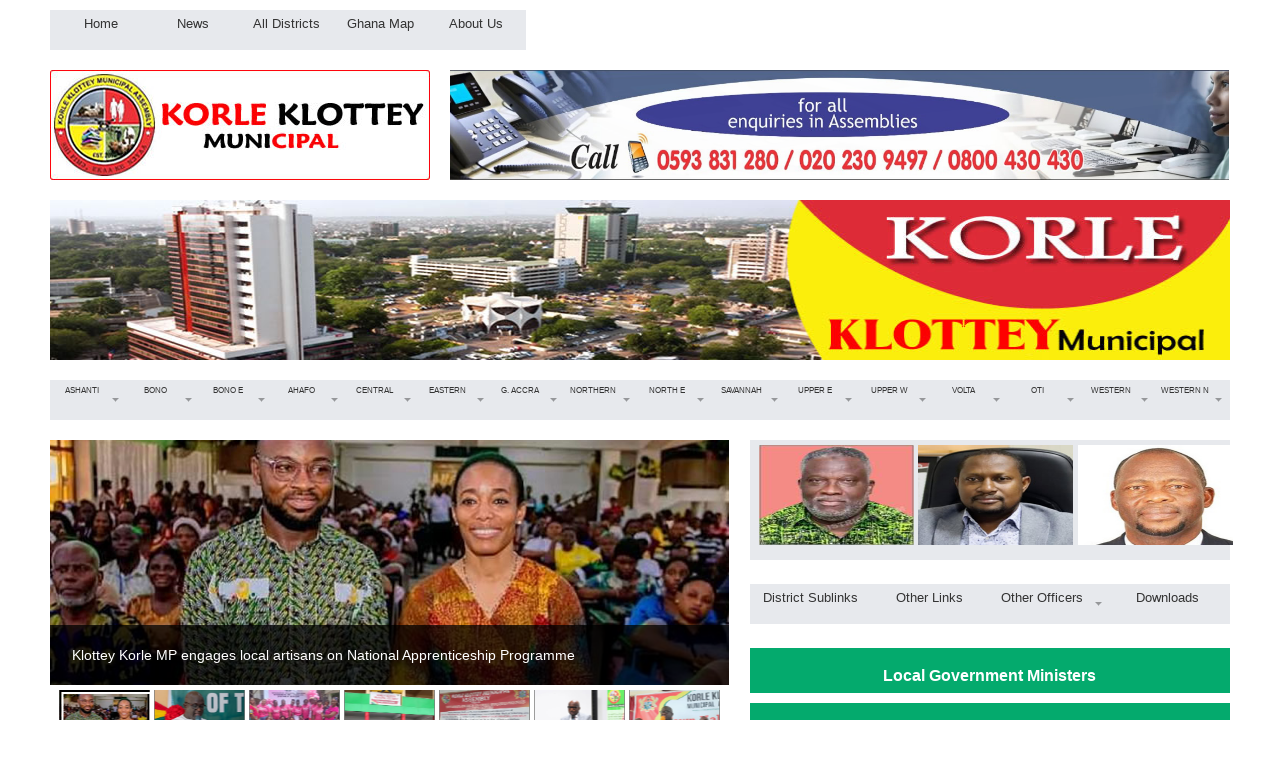

--- FILE ---
content_type: text/html; charset=utf-8
request_url: https://ghanadistricts.com/Home/Profiled/5771
body_size: 33368
content:
   <!DOCTYPE html>
<html>
<head>
    <meta name="viewport" content="width=device-width, initial-scale=1.0" />
    <title>Ghana Districts: A repository of all Local Assemblies in Ghana</title>
    
    <link href="https://fonts.googleapis.com/css2?family=Lato&display=swap" rel="stylesheet">
    <link href="https://use.fontawesome.com/releases/v5.6.1/css/all.css" rel="stylesheet">
    <link rel="stylesheet" href="https://www.w3schools.com/w3css/4/w3.css">
    
    <link rel="icon" href="/Content/favicon_io/favicon.ico"/>
     <link href="/Content/response.css" rel="stylesheet" />
    

    
    <script>
        function myFunction() {
            var x = document.getElementById("myTopnav");
            if (x.className === "topnav") {
                x.className += " responsive";
            } else {
                x.className = "topnav";
            }
        }
    </script>



    <link rel="stylesheet" href="/DXR.axd?r=0_2976,1_66,1_67,0_2981,1_72,1_208,0_2890,1_207,0_2895,0_2902,0_2906,1_82,1_71,0_2915,4_120,4_111,4_112,0_2919,4_125,5_4,0_2945,0_2870,0_2874-yus8t" />
    <script id="dxis_1476756101" src="/DXR.axd?r=1_0,1_1,1_2,1_3,1_9,1_62,1_10,1_253,1_11,1_12,1_13,1_14,1_18,1_64,1_46,1_15,1_7,17_0,17_8,1_25,1_37,1_29,17_36,1_21,1_53,17_35,1_39,1_52,1_51,17_34,1_181,1_182,1_22,1_31,1_44,1_211,1_225,1_209,1_241,1_45,1_50,17_6,1_49,17_15,1_19,1_20,1_38,1_32,1_17,1_224,1_226,1_210,1_218,1_214,1_219,1_220,1_215,1_221,1_216,1_217,1_212,1_222,1_223,1_228,1_237,1_239,1_240,1_227,1_232,1_233,1_234,1_213,1_229,1_230,1_231,1_235,1_236,1_238,17_49,17_50,17_2,1_57,1_55,17_39,1_54,17_40,1_56,17_41,17_42,1_58,17_3,1_47,17_9,17_10,1_33,17_11,1_61,1_60,17_12,1_48,1_36,17_44,1_41,17_13,17_14,1_65,4_0,1_16,5_1,5_2,4_115,4_98,4_100,4_99,4_101,4_102,4_105,4_108,4_109,4_107,4_106,4_104,4_103,4_110,4_1,4_34,4_113,4_3,4_31,4_2,4_24,4_22,4_23,4_27,4_28,4_32,4_29,4_35,4_47,4_48,4_42,4_80,4_36,4_37,4_38,4_39,4_40,4_43,4_44,4_45,4_46,4_49,4_50,4_51,4_52,4_41,4_53,4_54,4_55,4_56,4_57,4_58,4_59,4_60,4_61,4_62,4_67,4_68,4_69,4_70,4_71,4_72,4_73,4_74,4_75,4_76,4_77,4_63,4_64,4_65,4_66,4_78,4_79,4_86,4_87,4_89,4_93,4_88,4_90,4_91,4_81,4_84,4_83,4_85,4_82,4_15,4_16,4_17,4_18,4_19,4_20,4_92,4_25,4_26,4_30,4_14,4_6,4_8,4_7,4_9,4_10,4_11,4_21,4_12,4_4,4_5,4_13,17_4,4_94,4_95,1_188,1_184,1_191,4_96,4_97,1_197,1_198,4_33,1_180,1_186,1_183,17_24,1_203,17_25,1_192,17_18,1_201,17_20,1_196,1_202,17_17,17_22,1_190,17_19,1_59,1_193,1_187,17_16,1_195,1_189,17_43,1_200,1_194,17_21,1_250,1_249,1_248,17_47-yus8t&amp;p=d7a99294"></script>

</head>
<body>



    



<div class="mainwrapper">
    <div class="row">
        <div class="col-7 col-s-7">
<div class="dxmLite_Mulberry dxm-ltr">
	<div class="dxm-slide-panel">
		<div class="dxm-main dxm-horizontal dxm-autoWidth dxm-noWrap" id="Top_Menu" style="height:40px;width:70%;">
			<ul class="dx dxm-image-l dxm-noImages">
				<li class="dxm-item dxm-menuItem dxm-noSubMenu" style="height:30px;"><a class="dxm-content dxm-hasText dx" href="/Home/Index" style="font-size:10pt;"><span class="dx-vam dxm-contentText">&nbsp;Home</span></a></li><li class="dxm-spacing"></li><li class="dxm-item dxm-menuItem dxm-noSubMenu" style="height:30px;"><a class="dxm-content dxm-hasText dx" href="/Home/News" style="font-size:10pt;"><span class="dx-vam dxm-contentText">News</span></a></li><li class="dxm-spacing"></li><li class="dxm-item dxm-menuItem dxm-noSubMenu" style="height:30px;"><a class="dxm-content dxm-hasText dx" href="/Home/LinkData/11685" style="font-size:10pt;"><span class="dx-vam dxm-contentText">All Districts</span></a></li><li class="dxm-spacing"></li><li class="dxm-item dxm-menuItem dxm-noSubMenu" style="height:30px;"><a class="dxm-content dxm-hasText dx" href="/" style="font-size:10pt;"><span class="dx-vam dxm-contentText">Ghana Map</span></a></li><li class="dxm-spacing"></li><li class="dxm-item dxm-menuItem dxm-noSubMenu" style="height:30px;"><a class="dxm-content dxm-hasText dx" href="/Home/AboutUS" style="font-size:10pt;"><span class="dx-vam dxm-contentText">About Us</span></a></li><li class="dxm-spacing dxm-amis"></li><li class="dxm-item dxm-menuItem dxm-dropDownMode dxm-ami" style="font-size:10pt;height:30px;"><div class="dxm-content dxm-hasText">
					<span class="dx-vam dxm-contentText">Item</span>
				</div><div class="dxm-popOut">
					<img class="dxWeb_mAdaptiveMenu_Mulberry dxm-pImage" src="/DXR.axd?r=1_87-yus8t" alt="..." />
				</div></li>
			</ul>
		</div><b class="dx-clear"></b><div id="Top_Menu_DXM5_" style="z-index:20000;display:none;">
			<div class="dxm-shadow dxm-popup subMenu dxm-am">
				<ul class="dx dxm-gutter">

				</ul>
			</div>
		</div>
	</div>
</div><script id="dxss_2022616346">
<!--
ASPx.AddHoverItems('Top_Menu',[[['dxm-hovered',''],['',''],['DXI0_','DXI1_','DXI2_','DXI3_','DXI4_'],['','T']],[['dxm-hovered','',''],['','',''],['DXI5_'],['','P','T']],[[''],[''],['DXME5_','DXMBC5_']]]);
ASPx.AddSelectedItems('Top_Menu',[[['dxm-selected',''],['',''],['DXI0_','DXI1_','DXI2_','DXI3_','DXI4_'],['','T']],[['dxm-selected','',''],['','',''],['DXI5_'],['','P','T']]]);
ASPx.AddDisabledItems('Top_Menu',[[['dxm-disabled'],[''],['DXI0_','DXI1_','DXI2_','DXI3_','DXI4_'],['','T']],[['dxm-disabled'],[''],['DXI5_'],['','P','T']]]);
ASPx.FillDocumentElementDXThemeCssClassName("Mulberry");
ASPx.createControl(MVCxClientMenu,'Top_Menu','',{'stateObject':{'itemsInfo':'BwUHAAIAAgUgSG9tZQIABwAHAQIAAgROZXdzAgAHAAcCAgACDUFsbCBEaXN0cmljdHMCAAcABwMCAAIJR2hhbmEgTWFwAgAHAAcEAgACCEFib3V0IFVzAgAHAA=='},'renderData':{'':[[0],[1],[2],[3],[4],[5]]},'subMenuFIXOffset':1,'subMenuFIYOffset':-2,'subMenuLIXOffset':1,'subMenuLIYOffset':-2,'subMenuXOffset':1,'subMenuYOffset':-2,'allowSelectItem':true,'selectedItemIndexPath':'','enableSideMenu':true,'expandMode':0,'sideMenuWindowInnerWidth':800,'showPopOutImages':true,'enableCollapseToIcons':true,'collapseToIconsWindowInnerWidth':700},null,null,{'items':[{},{},{},{},{},{}],'adaptiveModeData':5});

//-->
</script>

</div>
    </div>
    <div class="row">
        <div class="col-4 col-s-4">


            <div class="respond">            <div class="">
                <img class="dxeImage_Mulberry" src="/Content/Logo/d3fcde1e-713e-4664-a078-d3f3d59be061.jpg" alt="" style="height:110px;width:100%;" />
            </div>


</div>
        </div>
        <div class="col-8 col-s-8">

           
            <div class="respond">
                <div class="dxisControl" id="MainSlider_Advert" style="height:100%;width:100%;display:none;">

</div><script id="dxss_264256700">
<!--
ASPx.AddHoverItems('MainSlider_Advert',[[['dxis-prevPageBtnHorHover'],[''],['ntbb'],,[[{'spriteCssClass':'dxWeb_isPrevPageBtnHorHover'}]],['']],[['dxis-nextPageBtnHorHover'],[''],['ntbf'],,[[{'spriteCssClass':'dxWeb_isNextPageBtnHorHover'}]],['']]]);
ASPx.AddPressedItems('MainSlider_Advert',[[['dxis-prevPageBtnHorPressed'],[''],['ntbb'],,[[{'spriteCssClass':'dxWeb_isPrevPageBtnHorPressed'}]],['']],[['dxis-nextPageBtnHorPressed'],[''],['ntbf'],,[[{'spriteCssClass':'dxWeb_isNextPageBtnHorPressed'}]],['']]]);
ASPx.AddDisabledItems('MainSlider_Advert',[[['dxis-prevPageBtnHorDisabled'],[''],['ntbb'],,[[{'spriteCssClass':'dxWeb_isPrevPageBtnHorDisabled'}]],['']],[['dxis-nextPageBtnHorDisabled'],[''],['ntbf'],,[[{'spriteCssClass':'dxWeb_isNextPageBtnHorDisabled'}]],['']]]);
ASPx.createControl(MVCxClientImageSlider,'MainSlider_Advert','',{'items':{'0':{'ts':'/Content/FileContent/0d54bf2e-5290-4289-88aa-c9641676c2b4.jpg','s':'/Content/FileContent/0d54bf2e-5290-4289-88aa-c9641676c2b4.jpg','u':'http://www.ghanadistricts.com'},'1':{'ts':'/Content/FileContent/a70aac2c-b258-4e82-9318-acc155f1957d.jpg','s':'/Content/FileContent/a70aac2c-b258-4e82-9318-acc155f1957d.jpg','u':'http://www.ghanadistricts.com'},'2':{'ts':'/Content/FileContent/67dc3aff-8ba4-4451-8fc7-85af194c91e1.jpg','s':'/Content/FileContent/67dc3aff-8ba4-4451-8fc7-85af194c91e1.jpg','u':'http://www.ghanadistricts.com'}},'itemsCount':3,'itemCssCl':'dxis-item','imgAreaCssCl':'dxis-imageArea','imageSizeMode':2,'navBtnsVbl':0,'itemTxtVbl':2,'itemTxtCssCl':'dxis-itemTextArea','hasNavigateUrls':true,'showNavBar':false,'autoPlay':true});

//-->
</script>

            </div>


        </div>

    

    <div class="col-12 col-s-12">
                    <div class="Banner">
                <img class="dxeImage_Mulberry" src="/Content/BannerImages/239a5c3a-d511-4106-b9b9-5105e0886847.jpg" alt="" style="height:160px;width:100%;" />
            </div>



    </div>

    <div class="col-12 col-s-12">
        <div class="dxmLite_Mulberry dxm-ltr">
	<div class="dxm-slide-panel">
		<div class="dxm-main dxm-horizontal dxm-autoWidth dxm-noWrap" id="Region_Districts" style="height:40px;width:100%;">
			<ul class="dx dxm-image-l dxm-noImages">
				<li class="dxm-item dxm-menuItem dxm-subMenu" style="height:30px;"><a class="dxm-content dxm-hasText dx" href="/Home/Region/1" style="font-size:6pt;padding-left:1px;padding-right:1px;"><span class="dx-vam dxm-contentText">ASHANTI</span></a><div class="dxm-popOut">
					<img class="dxWeb_mHorizontalPopOut_Mulberry dxm-pImage" src="/DXR.axd?r=1_87-yus8t" alt="v" />
				</div></li><li class="dxm-spacing"></li><li class="dxm-item dxm-menuItem dxm-subMenu" style="height:30px;"><a class="dxm-content dxm-hasText dx" href="/Home/Region/2" style="font-size:6pt;padding-left:1px;padding-right:1px;"><span class="dx-vam dxm-contentText">BONO</span></a><div class="dxm-popOut">
					<img class="dxWeb_mHorizontalPopOut_Mulberry dxm-pImage" src="/DXR.axd?r=1_87-yus8t" alt="v" />
				</div></li><li class="dxm-spacing"></li><li class="dxm-item dxm-menuItem dxm-subMenu" style="height:30px;"><a class="dxm-content dxm-hasText dx" href="/Home/Region/11" style="font-size:6pt;padding-left:1px;padding-right:1px;"><span class="dx-vam dxm-contentText">BONO E</span></a><div class="dxm-popOut">
					<img class="dxWeb_mHorizontalPopOut_Mulberry dxm-pImage" src="/DXR.axd?r=1_87-yus8t" alt="v" />
				</div></li><li class="dxm-spacing"></li><li class="dxm-item dxm-menuItem dxm-subMenu" style="height:30px;"><a class="dxm-content dxm-hasText dx" href="/Home/Region/12" style="font-size:6pt;padding-left:1px;padding-right:1px;"><span class="dx-vam dxm-contentText">AHAFO</span></a><div class="dxm-popOut">
					<img class="dxWeb_mHorizontalPopOut_Mulberry dxm-pImage" src="/DXR.axd?r=1_87-yus8t" alt="v" />
				</div></li><li class="dxm-spacing"></li><li class="dxm-item dxm-menuItem dxm-subMenu" style="height:30px;"><a class="dxm-content dxm-hasText dx" href="/Home/Region/3" style="font-size:6pt;padding-left:1px;padding-right:1px;"><span class="dx-vam dxm-contentText">CENTRAL</span></a><div class="dxm-popOut">
					<img class="dxWeb_mHorizontalPopOut_Mulberry dxm-pImage" src="/DXR.axd?r=1_87-yus8t" alt="v" />
				</div></li><li class="dxm-spacing"></li><li class="dxm-item dxm-menuItem dxm-subMenu" style="height:30px;"><a class="dxm-content dxm-hasText dx" href="/Home/Region/4" style="font-size:6pt;padding-left:1px;padding-right:1px;"><span class="dx-vam dxm-contentText">EASTERN</span></a><div class="dxm-popOut">
					<img class="dxWeb_mHorizontalPopOut_Mulberry dxm-pImage" src="/DXR.axd?r=1_87-yus8t" alt="v" />
				</div></li><li class="dxm-spacing"></li><li class="dxm-item dxm-menuItem dxm-subMenu" style="height:30px;"><a class="dxm-content dxm-hasText dx" href="/Home/Region/5" style="font-size:6pt;padding-left:1px;padding-right:1px;"><span class="dx-vam dxm-contentText">G. ACCRA</span></a><div class="dxm-popOut">
					<img class="dxWeb_mHorizontalPopOut_Mulberry dxm-pImage" src="/DXR.axd?r=1_87-yus8t" alt="v" />
				</div></li><li class="dxm-spacing"></li><li class="dxm-item dxm-menuItem dxm-subMenu" style="height:30px;"><a class="dxm-content dxm-hasText dx" href="/Home/Region/6" style="font-size:6pt;padding-left:1px;padding-right:1px;"><span class="dx-vam dxm-contentText">NORTHERN</span></a><div class="dxm-popOut">
					<img class="dxWeb_mHorizontalPopOut_Mulberry dxm-pImage" src="/DXR.axd?r=1_87-yus8t" alt="v" />
				</div></li><li class="dxm-spacing"></li><li class="dxm-item dxm-menuItem dxm-subMenu" style="height:30px;"><a class="dxm-content dxm-hasText dx" href="/Home/Region/13" style="font-size:6pt;padding-left:1px;padding-right:1px;"><span class="dx-vam dxm-contentText">NORTH E</span></a><div class="dxm-popOut">
					<img class="dxWeb_mHorizontalPopOut_Mulberry dxm-pImage" src="/DXR.axd?r=1_87-yus8t" alt="v" />
				</div></li><li class="dxm-spacing"></li><li class="dxm-item dxm-menuItem dxm-subMenu" style="height:30px;"><a class="dxm-content dxm-hasText dx" href="/Home/Region/14" style="font-size:6pt;padding-left:1px;padding-right:1px;"><span class="dx-vam dxm-contentText">SAVANNAH</span></a><div class="dxm-popOut">
					<img class="dxWeb_mHorizontalPopOut_Mulberry dxm-pImage" src="/DXR.axd?r=1_87-yus8t" alt="v" />
				</div></li><li class="dxm-spacing"></li><li class="dxm-item dxm-menuItem dxm-subMenu" style="height:30px;"><a class="dxm-content dxm-hasText dx" href="/Home/Region/7" style="font-size:6pt;padding-left:1px;padding-right:1px;"><span class="dx-vam dxm-contentText">UPPER E</span></a><div class="dxm-popOut">
					<img class="dxWeb_mHorizontalPopOut_Mulberry dxm-pImage" src="/DXR.axd?r=1_87-yus8t" alt="v" />
				</div></li><li class="dxm-spacing"></li><li class="dxm-item dxm-menuItem dxm-subMenu" style="height:30px;"><a class="dxm-content dxm-hasText dx" href="/Home/Region/8" style="font-size:6pt;padding-left:1px;padding-right:1px;"><span class="dx-vam dxm-contentText">UPPER W</span></a><div class="dxm-popOut">
					<img class="dxWeb_mHorizontalPopOut_Mulberry dxm-pImage" src="/DXR.axd?r=1_87-yus8t" alt="v" />
				</div></li><li class="dxm-spacing"></li><li class="dxm-item dxm-menuItem dxm-subMenu" style="height:30px;"><a class="dxm-content dxm-hasText dx" href="/Home/Region/9" style="font-size:6pt;padding-left:1px;padding-right:1px;"><span class="dx-vam dxm-contentText">VOLTA</span></a><div class="dxm-popOut">
					<img class="dxWeb_mHorizontalPopOut_Mulberry dxm-pImage" src="/DXR.axd?r=1_87-yus8t" alt="v" />
				</div></li><li class="dxm-spacing"></li><li class="dxm-item dxm-menuItem dxm-subMenu" style="height:30px;"><a class="dxm-content dxm-hasText dx" href="/Home/Region/15" style="font-size:6pt;padding-left:1px;padding-right:1px;"><span class="dx-vam dxm-contentText">OTI</span></a><div class="dxm-popOut">
					<img class="dxWeb_mHorizontalPopOut_Mulberry dxm-pImage" src="/DXR.axd?r=1_87-yus8t" alt="v" />
				</div></li><li class="dxm-spacing"></li><li class="dxm-item dxm-menuItem dxm-subMenu" style="height:30px;"><a class="dxm-content dxm-hasText dx" href="/Home/Region/10" style="font-size:6pt;padding-left:1px;padding-right:1px;"><span class="dx-vam dxm-contentText">WESTERN</span></a><div class="dxm-popOut">
					<img class="dxWeb_mHorizontalPopOut_Mulberry dxm-pImage" src="/DXR.axd?r=1_87-yus8t" alt="v" />
				</div></li><li class="dxm-spacing"></li><li class="dxm-item dxm-menuItem dxm-subMenu" style="height:30px;"><a class="dxm-content dxm-hasText dx" href="/Home/Region/16" style="font-size:6pt;padding-left:1px;padding-right:1px;"><span class="dx-vam dxm-contentText">WESTERN N</span></a><div class="dxm-popOut">
					<img class="dxWeb_mHorizontalPopOut_Mulberry dxm-pImage" src="/DXR.axd?r=1_87-yus8t" alt="v" />
				</div></li><li class="dxm-spacing dxm-amis"></li><li class="dxm-item dxm-menuItem dxm-dropDownMode dxm-ami" style="font-size:6pt;height:30px;"><div class="dxm-content dxm-hasText" style="padding-left:1px;padding-right:1px;">
					<span class="dx-vam dxm-contentText">Item</span>
				</div><div class="dxm-popOut">
					<img class="dxWeb_mAdaptiveMenu_Mulberry dxm-pImage" src="/DXR.axd?r=1_87-yus8t" alt="..." />
				</div></li>
			</ul>
		</div><b class="dx-clear"></b><div id="Region_Districts_DXM0_" style="z-index:20002;display:none;">
			<div class="dxm-shadow dxm-popup subMenu">
				<div class="dxm-scrollUpBtn" style="display:none;">
					<img id="Region_Districts_DXSB0_UImg" class="dxWeb_mScrollUp_Mulberry" src="/DXR.axd?r=1_87-yus8t" alt="^" />
				</div><div class="dxm-scrollArea">
					<ul class="dx dxm-noImages dxm-gutter" style="width:150px;">
						<li class="dxm-item" style="height:30px;"><a class="dxm-content dxm-hasText dx" href="/Home/District/1" style="font-size:9pt;"><span class="dx-vam dxm-contentText">Adansi North District</span></a><b class="dx-clear"></b></li><li class="dxm-spacing"></li><li class="dxm-item" style="height:30px;"><a class="dxm-content dxm-hasText dx" href="/Home/District/2" style="font-size:9pt;"><span class="dx-vam dxm-contentText">Adansi South District</span></a><b class="dx-clear"></b></li><li class="dxm-spacing"></li><li class="dxm-item" style="height:30px;"><a class="dxm-content dxm-hasText dx" href="/Home/District/3" style="font-size:9pt;"><span class="dx-vam dxm-contentText">Afigya Kwabre South Municipal</span></a><b class="dx-clear"></b></li><li class="dxm-spacing"></li><li class="dxm-item" style="height:30px;"><a class="dxm-content dxm-hasText dx" href="/Home/District/4" style="font-size:9pt;"><span class="dx-vam dxm-contentText">Ahafo Ano North Municipal</span></a><b class="dx-clear"></b></li><li class="dxm-spacing"></li><li class="dxm-item" style="height:30px;"><a class="dxm-content dxm-hasText dx" href="/Home/District/5" style="font-size:9pt;"><span class="dx-vam dxm-contentText">Ahafo Ano South West District</span></a><b class="dx-clear"></b></li><li class="dxm-spacing"></li><li class="dxm-item" style="height:30px;"><a class="dxm-content dxm-hasText dx" href="/Home/District/6" style="font-size:9pt;"><span class="dx-vam dxm-contentText">Amansie Central District</span></a><b class="dx-clear"></b></li><li class="dxm-spacing"></li><li class="dxm-item" style="height:30px;"><a class="dxm-content dxm-hasText dx" href="/Home/District/7" style="font-size:9pt;"><span class="dx-vam dxm-contentText">Amansie West District</span></a><b class="dx-clear"></b></li><li class="dxm-spacing"></li><li class="dxm-item" style="height:30px;"><a class="dxm-content dxm-hasText dx" href="/Home/District/8" style="font-size:9pt;"><span class="dx-vam dxm-contentText">Asante Akim Central Municipal</span></a><b class="dx-clear"></b></li><li class="dxm-spacing"></li><li class="dxm-item" style="height:30px;"><a class="dxm-content dxm-hasText dx" href="/Home/District/9" style="font-size:9pt;"><span class="dx-vam dxm-contentText">Asante Akim North Municipal</span></a><b class="dx-clear"></b></li><li class="dxm-spacing"></li><li class="dxm-item" style="height:30px;"><a class="dxm-content dxm-hasText dx" href="/Home/District/10" style="font-size:9pt;"><span class="dx-vam dxm-contentText">Asante Akim South Municipal</span></a><b class="dx-clear"></b></li><li class="dxm-spacing"></li><li class="dxm-item" style="height:30px;"><a class="dxm-content dxm-hasText dx" href="/Home/District/11" style="font-size:9pt;"><span class="dx-vam dxm-contentText">Asokore Mampong Municipal</span></a><b class="dx-clear"></b></li><li class="dxm-spacing"></li><li class="dxm-item" style="height:30px;"><a class="dxm-content dxm-hasText dx" href="/Home/District/12" style="font-size:9pt;"><span class="dx-vam dxm-contentText">Atwima Kwanwoma Municipal</span></a><b class="dx-clear"></b></li><li class="dxm-spacing"></li><li class="dxm-item" style="height:30px;"><a class="dxm-content dxm-hasText dx" href="/Home/District/13" style="font-size:9pt;"><span class="dx-vam dxm-contentText">Atwima Mponua District</span></a><b class="dx-clear"></b></li><li class="dxm-spacing"></li><li class="dxm-item" style="height:30px;"><a class="dxm-content dxm-hasText dx" href="/Home/District/14" style="font-size:9pt;"><span class="dx-vam dxm-contentText">Atwima Nwabiagya South Municipal</span></a><b class="dx-clear"></b></li><li class="dxm-spacing"></li><li class="dxm-item" style="height:30px;"><a class="dxm-content dxm-hasText dx" href="/Home/District/15" style="font-size:9pt;"><span class="dx-vam dxm-contentText">Bekwai Municipal</span></a><b class="dx-clear"></b></li><li class="dxm-spacing"></li><li class="dxm-item" style="height:30px;"><a class="dxm-content dxm-hasText dx" href="/Home/District/16" style="font-size:9pt;"><span class="dx-vam dxm-contentText">Bosome Freho District</span></a><b class="dx-clear"></b></li><li class="dxm-spacing"></li><li class="dxm-item" style="height:30px;"><a class="dxm-content dxm-hasText dx" href="/Home/District/17" style="font-size:9pt;"><span class="dx-vam dxm-contentText">Bosomtwe District</span></a><b class="dx-clear"></b></li><li class="dxm-spacing"></li><li class="dxm-item" style="height:30px;"><a class="dxm-content dxm-hasText dx" href="/Home/District/18" style="font-size:9pt;"><span class="dx-vam dxm-contentText">Ejisu Municipal</span></a><b class="dx-clear"></b></li><li class="dxm-spacing"></li><li class="dxm-item" style="height:30px;"><a class="dxm-content dxm-hasText dx" href="/Home/District/19" style="font-size:9pt;"><span class="dx-vam dxm-contentText">Ejura Sekyedumase Municipal</span></a><b class="dx-clear"></b></li><li class="dxm-spacing"></li><li class="dxm-item" style="height:30px;"><a class="dxm-content dxm-hasText dx" href="/Home/District/20" style="font-size:9pt;"><span class="dx-vam dxm-contentText">Kumasi Metropolitan</span></a><b class="dx-clear"></b></li><li class="dxm-spacing"></li><li class="dxm-item" style="height:30px;"><a class="dxm-content dxm-hasText dx" href="/Home/District/21" style="font-size:9pt;"><span class="dx-vam dxm-contentText">Kwabre East Municipal</span></a><b class="dx-clear"></b></li><li class="dxm-spacing"></li><li class="dxm-item" style="height:30px;"><a class="dxm-content dxm-hasText dx" href="/Home/District/22" style="font-size:9pt;"><span class="dx-vam dxm-contentText">Mampong Municipal&nbsp;</span></a><b class="dx-clear"></b></li><li class="dxm-spacing"></li><li class="dxm-item" style="height:30px;"><a class="dxm-content dxm-hasText dx" href="/Home/District/23" style="font-size:9pt;"><span class="dx-vam dxm-contentText">Obuasi Municipal</span></a><b class="dx-clear"></b></li><li class="dxm-spacing"></li><li class="dxm-item" style="height:30px;"><a class="dxm-content dxm-hasText dx" href="/Home/District/24" style="font-size:9pt;"><span class="dx-vam dxm-contentText">Offinso Municipal</span></a><b class="dx-clear"></b></li><li class="dxm-spacing"></li><li class="dxm-item" style="height:30px;"><a class="dxm-content dxm-hasText dx" href="/Home/District/25" style="font-size:9pt;"><span class="dx-vam dxm-contentText">Offinso North Municipal</span></a><b class="dx-clear"></b></li><li class="dxm-spacing"></li><li class="dxm-item" style="height:30px;"><a class="dxm-content dxm-hasText dx" href="/Home/District/26" style="font-size:9pt;"><span class="dx-vam dxm-contentText">Sekyere Afram Plains District</span></a><b class="dx-clear"></b></li><li class="dxm-spacing"></li><li class="dxm-item" style="height:30px;"><a class="dxm-content dxm-hasText dx" href="/Home/District/27" style="font-size:9pt;"><span class="dx-vam dxm-contentText">Sekyere Central District</span></a><b class="dx-clear"></b></li><li class="dxm-spacing"></li><li class="dxm-item" style="height:30px;"><a class="dxm-content dxm-hasText dx" href="/Home/District/28" style="font-size:9pt;"><span class="dx-vam dxm-contentText">Sekyere East District</span></a><b class="dx-clear"></b></li><li class="dxm-spacing"></li><li class="dxm-item" style="height:30px;"><a class="dxm-content dxm-hasText dx" href="/Home/District/29" style="font-size:9pt;"><span class="dx-vam dxm-contentText">Sekyere Kumawu District</span></a><b class="dx-clear"></b></li><li class="dxm-spacing"></li><li class="dxm-item" style="height:30px;"><a class="dxm-content dxm-hasText dx" href="/Home/District/30" style="font-size:9pt;"><span class="dx-vam dxm-contentText">Sekyere South Municipal</span></a><b class="dx-clear"></b></li><li class="dxm-spacing"></li><li class="dxm-item" style="height:30px;"><a class="dxm-content dxm-hasText dx" href="/Home/District/217" style="font-size:9pt;"><span class="dx-vam dxm-contentText">Oforikrom Municipal</span></a><b class="dx-clear"></b></li><li class="dxm-spacing"></li><li class="dxm-item" style="height:30px;"><a class="dxm-content dxm-hasText dx" href="/Home/District/218" style="font-size:9pt;"><span class="dx-vam dxm-contentText">Kwadaso Municipal</span></a><b class="dx-clear"></b></li><li class="dxm-spacing"></li><li class="dxm-item" style="height:30px;"><a class="dxm-content dxm-hasText dx" href="/Home/District/219" style="font-size:9pt;"><span class="dx-vam dxm-contentText">Old Tafo Municipal</span></a><b class="dx-clear"></b></li><li class="dxm-spacing"></li><li class="dxm-item" style="height:30px;"><a class="dxm-content dxm-hasText dx" href="/Home/District/220" style="font-size:9pt;"><span class="dx-vam dxm-contentText">Asokwa Municipal</span></a><b class="dx-clear"></b></li><li class="dxm-spacing"></li><li class="dxm-item" style="height:30px;"><a class="dxm-content dxm-hasText dx" href="/Home/District/221" style="font-size:9pt;"><span class="dx-vam dxm-contentText">Suame Municipal</span></a><b class="dx-clear"></b></li><li class="dxm-spacing"></li><li class="dxm-item" style="height:30px;"><a class="dxm-content dxm-hasText dx" href="/Home/District/222" style="font-size:9pt;"><span class="dx-vam dxm-contentText">Juaben Municipal</span></a><b class="dx-clear"></b></li><li class="dxm-spacing"></li><li class="dxm-item" style="height:30px;"><a class="dxm-content dxm-hasText dx" href="/Home/District/223" style="font-size:9pt;"><span class="dx-vam dxm-contentText">Ahafo Ano South East District</span></a><b class="dx-clear"></b></li><li class="dxm-spacing"></li><li class="dxm-item" style="height:30px;"><a class="dxm-content dxm-hasText dx" href="/Home/District/224" style="font-size:9pt;"><span class="dx-vam dxm-contentText">Amansie South District</span></a><b class="dx-clear"></b></li><li class="dxm-spacing"></li><li class="dxm-item" style="height:30px;"><a class="dxm-content dxm-hasText dx" href="/Home/District/225" style="font-size:9pt;"><span class="dx-vam dxm-contentText">Atwima Nwabiagya North Municipal</span></a><b class="dx-clear"></b></li><li class="dxm-spacing"></li><li class="dxm-item" style="height:30px;"><a class="dxm-content dxm-hasText dx" href="/Home/District/226" style="font-size:9pt;"><span class="dx-vam dxm-contentText">Akrofuom District</span></a><b class="dx-clear"></b></li><li class="dxm-spacing"></li><li class="dxm-item" style="height:30px;"><a class="dxm-content dxm-hasText dx" href="/Home/District/227" style="font-size:9pt;"><span class="dx-vam dxm-contentText">Adansi Asokwa District</span></a><b class="dx-clear"></b></li><li class="dxm-spacing"></li><li class="dxm-item" style="height:30px;"><a class="dxm-content dxm-hasText dx" href="/Home/District/228" style="font-size:9pt;"><span class="dx-vam dxm-contentText">Obuasi East Municipal</span></a><b class="dx-clear"></b></li><li class="dxm-spacing"></li><li class="dxm-item" style="height:30px;"><a class="dxm-content dxm-hasText dx" href="/Home/District/229" style="font-size:9pt;"><span class="dx-vam dxm-contentText">Afigya Kwabre North Municipal</span></a><b class="dx-clear"></b></li>
					</ul>
				</div><div class="dxm-scrollDownBtn" style="display:none;">
					<img id="Region_Districts_DXSB0_DImg" class="dxWeb_mScrollDown_Mulberry" src="/DXR.axd?r=1_87-yus8t" alt="v" />
				</div>
			</div>
		</div><div id="Region_Districts_DXM1_" style="z-index:20002;display:none;">
			<div class="dxm-shadow dxm-popup subMenu">
				<div class="dxm-scrollUpBtn" style="display:none;">
					<img id="Region_Districts_DXSB1_UImg" class="dxWeb_mScrollUp_Mulberry" src="/DXR.axd?r=1_87-yus8t" alt="^" />
				</div><div class="dxm-scrollArea">
					<ul class="dx dxm-noImages dxm-gutter" style="width:150px;">
						<li class="dxm-item" style="height:30px;"><a class="dxm-content dxm-hasText dx" href="/Home/District/36" style="font-size:9pt;"><span class="dx-vam dxm-contentText">Banda District</span></a><b class="dx-clear"></b></li><li class="dxm-spacing"></li><li class="dxm-item" style="height:30px;"><a class="dxm-content dxm-hasText dx" href="/Home/District/37" style="font-size:9pt;"><span class="dx-vam dxm-contentText">Berekum East Municipal</span></a><b class="dx-clear"></b></li><li class="dxm-spacing"></li><li class="dxm-item" style="height:30px;"><a class="dxm-content dxm-hasText dx" href="/Home/District/38" style="font-size:9pt;"><span class="dx-vam dxm-contentText">Dormaa Central Municipal</span></a><b class="dx-clear"></b></li><li class="dxm-spacing"></li><li class="dxm-item" style="height:30px;"><a class="dxm-content dxm-hasText dx" href="/Home/District/39" style="font-size:9pt;"><span class="dx-vam dxm-contentText">Dormaa East District</span></a><b class="dx-clear"></b></li><li class="dxm-spacing"></li><li class="dxm-item" style="height:30px;"><a class="dxm-content dxm-hasText dx" href="/Home/District/40" style="font-size:9pt;"><span class="dx-vam dxm-contentText">Dormaa West District</span></a><b class="dx-clear"></b></li><li class="dxm-spacing"></li><li class="dxm-item" style="height:30px;"><a class="dxm-content dxm-hasText dx" href="/Home/District/41" style="font-size:9pt;"><span class="dx-vam dxm-contentText">Jaman North District</span></a><b class="dx-clear"></b></li><li class="dxm-spacing"></li><li class="dxm-item" style="height:30px;"><a class="dxm-content dxm-hasText dx" href="/Home/District/42" style="font-size:9pt;"><span class="dx-vam dxm-contentText">Jaman South Municipal</span></a><b class="dx-clear"></b></li><li class="dxm-spacing"></li><li class="dxm-item" style="height:30px;"><a class="dxm-content dxm-hasText dx" href="/Home/District/50" style="font-size:9pt;"><span class="dx-vam dxm-contentText">Sunyani Metropolitan</span></a><b class="dx-clear"></b></li><li class="dxm-spacing"></li><li class="dxm-item" style="height:30px;"><a class="dxm-content dxm-hasText dx" href="/Home/District/51" style="font-size:9pt;"><span class="dx-vam dxm-contentText">Sunyani West Municipal</span></a><b class="dx-clear"></b></li><li class="dxm-spacing"></li><li class="dxm-item" style="height:30px;"><a class="dxm-content dxm-hasText dx" href="/Home/District/52" style="font-size:9pt;"><span class="dx-vam dxm-contentText">Tain District</span></a><b class="dx-clear"></b></li><li class="dxm-spacing"></li><li class="dxm-item" style="height:30px;"><a class="dxm-content dxm-hasText dx" href="/Home/District/57" style="font-size:9pt;"><span class="dx-vam dxm-contentText">Wenchi Municipal</span></a><b class="dx-clear"></b></li><li class="dxm-spacing"></li><li class="dxm-item" style="height:30px;"><a class="dxm-content dxm-hasText dx" href="/Home/District/231" style="font-size:9pt;"><span class="dx-vam dxm-contentText">Berekum West District</span></a><b class="dx-clear"></b></li>
					</ul>
				</div><div class="dxm-scrollDownBtn" style="display:none;">
					<img id="Region_Districts_DXSB1_DImg" class="dxWeb_mScrollDown_Mulberry" src="/DXR.axd?r=1_87-yus8t" alt="v" />
				</div>
			</div>
		</div><div id="Region_Districts_DXM2_" style="z-index:20002;display:none;">
			<div class="dxm-shadow dxm-popup subMenu">
				<div class="dxm-scrollUpBtn" style="display:none;">
					<img id="Region_Districts_DXSB2_UImg" class="dxWeb_mScrollUp_Mulberry" src="/DXR.axd?r=1_87-yus8t" alt="^" />
				</div><div class="dxm-scrollArea">
					<ul class="dx dxm-noImages dxm-gutter" style="width:150px;">
						<li class="dxm-item" style="height:30px;"><a class="dxm-content dxm-hasText dx" href="/Home/District/35" style="font-size:9pt;"><span class="dx-vam dxm-contentText">Atebubu Amantin Municipal</span></a><b class="dx-clear"></b></li><li class="dxm-spacing"></li><li class="dxm-item" style="height:30px;"><a class="dxm-content dxm-hasText dx" href="/Home/District/43" style="font-size:9pt;"><span class="dx-vam dxm-contentText">Kintampo North Municipal</span></a><b class="dx-clear"></b></li><li class="dxm-spacing"></li><li class="dxm-item" style="height:30px;"><a class="dxm-content dxm-hasText dx" href="/Home/District/44" style="font-size:9pt;"><span class="dx-vam dxm-contentText">Kintampo South District</span></a><b class="dx-clear"></b></li><li class="dxm-spacing"></li><li class="dxm-item" style="height:30px;"><a class="dxm-content dxm-hasText dx" href="/Home/District/45" style="font-size:9pt;"><span class="dx-vam dxm-contentText">Nkoranza South Municipal&nbsp;</span></a><b class="dx-clear"></b></li><li class="dxm-spacing"></li><li class="dxm-item" style="height:30px;"><a class="dxm-content dxm-hasText dx" href="/Home/District/46" style="font-size:9pt;"><span class="dx-vam dxm-contentText">Nkoranza&nbsp; North District</span></a><b class="dx-clear"></b></li><li class="dxm-spacing"></li><li class="dxm-item" style="height:30px;"><a class="dxm-content dxm-hasText dx" href="/Home/District/47" style="font-size:9pt;"><span class="dx-vam dxm-contentText">Pru East Municipal</span></a><b class="dx-clear"></b></li><li class="dxm-spacing"></li><li class="dxm-item" style="height:30px;"><a class="dxm-content dxm-hasText dx" href="/Home/District/48" style="font-size:9pt;"><span class="dx-vam dxm-contentText">Sene East District</span></a><b class="dx-clear"></b></li><li class="dxm-spacing"></li><li class="dxm-item" style="height:30px;"><a class="dxm-content dxm-hasText dx" href="/Home/District/49" style="font-size:9pt;"><span class="dx-vam dxm-contentText">Sene West District</span></a><b class="dx-clear"></b></li><li class="dxm-spacing"></li><li class="dxm-item" style="height:30px;"><a class="dxm-content dxm-hasText dx" href="/Home/District/55" style="font-size:9pt;"><span class="dx-vam dxm-contentText">Techiman Metropolitan</span></a><b class="dx-clear"></b></li><li class="dxm-spacing"></li><li class="dxm-item" style="height:30px;"><a class="dxm-content dxm-hasText dx" href="/Home/District/56" style="font-size:9pt;"><span class="dx-vam dxm-contentText">Techiman North Municipal</span></a><b class="dx-clear"></b></li><li class="dxm-spacing"></li><li class="dxm-item" style="height:30px;"><a class="dxm-content dxm-hasText dx" href="/Home/District/230" style="font-size:9pt;"><span class="dx-vam dxm-contentText">Pru West District</span></a><b class="dx-clear"></b></li>
					</ul>
				</div><div class="dxm-scrollDownBtn" style="display:none;">
					<img id="Region_Districts_DXSB2_DImg" class="dxWeb_mScrollDown_Mulberry" src="/DXR.axd?r=1_87-yus8t" alt="v" />
				</div>
			</div>
		</div><div id="Region_Districts_DXM3_" style="z-index:20002;display:none;">
			<div class="dxm-shadow dxm-popup subMenu">
				<div class="dxm-scrollUpBtn" style="display:none;">
					<img id="Region_Districts_DXSB3_UImg" class="dxWeb_mScrollUp_Mulberry" src="/DXR.axd?r=1_87-yus8t" alt="^" />
				</div><div class="dxm-scrollArea">
					<ul class="dx dxm-noImages dxm-gutter" style="width:150px;">
						<li class="dxm-item" style="height:30px;"><a class="dxm-content dxm-hasText dx" href="/Home/District/31" style="font-size:9pt;"><span class="dx-vam dxm-contentText">Asunafo North Municipal</span></a><b class="dx-clear"></b></li><li class="dxm-spacing"></li><li class="dxm-item" style="height:30px;"><a class="dxm-content dxm-hasText dx" href="/Home/District/32" style="font-size:9pt;"><span class="dx-vam dxm-contentText">Asunafo South District</span></a><b class="dx-clear"></b></li><li class="dxm-spacing"></li><li class="dxm-item" style="height:30px;"><a class="dxm-content dxm-hasText dx" href="/Home/District/33" style="font-size:9pt;"><span class="dx-vam dxm-contentText">Asutifi North District</span></a><b class="dx-clear"></b></li><li class="dxm-spacing"></li><li class="dxm-item" style="height:30px;"><a class="dxm-content dxm-hasText dx" href="/Home/District/34" style="font-size:9pt;"><span class="dx-vam dxm-contentText">Asutifi South District</span></a><b class="dx-clear"></b></li><li class="dxm-spacing"></li><li class="dxm-item" style="height:30px;"><a class="dxm-content dxm-hasText dx" href="/Home/District/53" style="font-size:9pt;"><span class="dx-vam dxm-contentText">Tano North Municipal</span></a><b class="dx-clear"></b></li><li class="dxm-spacing"></li><li class="dxm-item" style="height:30px;"><a class="dxm-content dxm-hasText dx" href="/Home/District/54" style="font-size:9pt;"><span class="dx-vam dxm-contentText">Tano South Municipal</span></a><b class="dx-clear"></b></li>
					</ul>
				</div><div class="dxm-scrollDownBtn" style="display:none;">
					<img id="Region_Districts_DXSB3_DImg" class="dxWeb_mScrollDown_Mulberry" src="/DXR.axd?r=1_87-yus8t" alt="v" />
				</div>
			</div>
		</div><div id="Region_Districts_DXM4_" style="z-index:20002;display:none;">
			<div class="dxm-shadow dxm-popup subMenu">
				<div class="dxm-scrollUpBtn" style="display:none;">
					<img id="Region_Districts_DXSB4_UImg" class="dxWeb_mScrollUp_Mulberry" src="/DXR.axd?r=1_87-yus8t" alt="^" />
				</div><div class="dxm-scrollArea">
					<ul class="dx dxm-noImages dxm-gutter" style="width:150px;">
						<li class="dxm-item" style="height:30px;"><a class="dxm-content dxm-hasText dx" href="/Home/District/58" style="font-size:9pt;"><span class="dx-vam dxm-contentText">Abura Asebu Kwamankese District</span></a><b class="dx-clear"></b></li><li class="dxm-spacing"></li><li class="dxm-item" style="height:30px;"><a class="dxm-content dxm-hasText dx" href="/Home/District/59" style="font-size:9pt;"><span class="dx-vam dxm-contentText">Agona East District</span></a><b class="dx-clear"></b></li><li class="dxm-spacing"></li><li class="dxm-item" style="height:30px;"><a class="dxm-content dxm-hasText dx" href="/Home/District/60" style="font-size:9pt;"><span class="dx-vam dxm-contentText">Agona West Municipal</span></a><b class="dx-clear"></b></li><li class="dxm-spacing"></li><li class="dxm-item" style="height:30px;"><a class="dxm-content dxm-hasText dx" href="/Home/District/61" style="font-size:9pt;"><span class="dx-vam dxm-contentText">Ajumako Enyan Essiam District</span></a><b class="dx-clear"></b></li><li class="dxm-spacing"></li><li class="dxm-item" style="height:30px;"><a class="dxm-content dxm-hasText dx" href="/Home/District/62" style="font-size:9pt;"><span class="dx-vam dxm-contentText">Asikuma Odoben Brankwa District</span></a><b class="dx-clear"></b></li><li class="dxm-spacing"></li><li class="dxm-item" style="height:30px;"><a class="dxm-content dxm-hasText dx" href="/Home/District/63" style="font-size:9pt;"><span class="dx-vam dxm-contentText">Assin Foso Municipal</span></a><b class="dx-clear"></b></li><li class="dxm-spacing"></li><li class="dxm-item" style="height:30px;"><a class="dxm-content dxm-hasText dx" href="/Home/District/64" style="font-size:9pt;"><span class="dx-vam dxm-contentText">Assin South District</span></a><b class="dx-clear"></b></li><li class="dxm-spacing"></li><li class="dxm-item" style="height:30px;"><a class="dxm-content dxm-hasText dx" href="/Home/District/65" style="font-size:9pt;"><span class="dx-vam dxm-contentText">Awutu Senya East Municipal</span></a><b class="dx-clear"></b></li><li class="dxm-spacing"></li><li class="dxm-item" style="height:30px;"><a class="dxm-content dxm-hasText dx" href="/Home/District/66" style="font-size:9pt;"><span class="dx-vam dxm-contentText">Awutu Senya West District</span></a><b class="dx-clear"></b></li><li class="dxm-spacing"></li><li class="dxm-item" style="height:30px;"><a class="dxm-content dxm-hasText dx" href="/Home/District/67" style="font-size:9pt;"><span class="dx-vam dxm-contentText">Cape Coast Metropolitan</span></a><b class="dx-clear"></b></li><li class="dxm-spacing"></li><li class="dxm-item" style="height:30px;"><a class="dxm-content dxm-hasText dx" href="/Home/District/68" style="font-size:9pt;"><span class="dx-vam dxm-contentText">Effutu Municipal</span></a><b class="dx-clear"></b></li><li class="dxm-spacing"></li><li class="dxm-item" style="height:30px;"><a class="dxm-content dxm-hasText dx" href="/Home/District/69" style="font-size:9pt;"><span class="dx-vam dxm-contentText">Ekumfi District</span></a><b class="dx-clear"></b></li><li class="dxm-spacing"></li><li class="dxm-item" style="height:30px;"><a class="dxm-content dxm-hasText dx" href="/Home/District/70" style="font-size:9pt;"><span class="dx-vam dxm-contentText">Gomoa Central District</span></a><b class="dx-clear"></b></li><li class="dxm-spacing"></li><li class="dxm-item" style="height:30px;"><a class="dxm-content dxm-hasText dx" href="/Home/District/71" style="font-size:9pt;"><span class="dx-vam dxm-contentText">Gomoa West District</span></a><b class="dx-clear"></b></li><li class="dxm-spacing"></li><li class="dxm-item" style="height:30px;"><a class="dxm-content dxm-hasText dx" href="/Home/District/72" style="font-size:9pt;"><span class="dx-vam dxm-contentText">Komenda Edina Eguafo Abirem Municipal</span></a><b class="dx-clear"></b></li><li class="dxm-spacing"></li><li class="dxm-item" style="height:30px;"><a class="dxm-content dxm-hasText dx" href="/Home/District/73" style="font-size:9pt;"><span class="dx-vam dxm-contentText">Mfantseman Municipal</span></a><b class="dx-clear"></b></li><li class="dxm-spacing"></li><li class="dxm-item" style="height:30px;"><a class="dxm-content dxm-hasText dx" href="/Home/District/74" style="font-size:9pt;"><span class="dx-vam dxm-contentText">Twifo Atti Morkwa District</span></a><b class="dx-clear"></b></li><li class="dxm-spacing"></li><li class="dxm-item" style="height:30px;"><a class="dxm-content dxm-hasText dx" href="/Home/District/75" style="font-size:9pt;"><span class="dx-vam dxm-contentText">Twifo Heman Lower Denkyira District</span></a><b class="dx-clear"></b></li><li class="dxm-spacing"></li><li class="dxm-item" style="height:30px;"><a class="dxm-content dxm-hasText dx" href="/Home/District/76" style="font-size:9pt;"><span class="dx-vam dxm-contentText">Upper Denkyira East Municipal</span></a><b class="dx-clear"></b></li><li class="dxm-spacing"></li><li class="dxm-item" style="height:30px;"><a class="dxm-content dxm-hasText dx" href="/Home/District/77" style="font-size:9pt;"><span class="dx-vam dxm-contentText">Upper Denkyira West District</span></a><b class="dx-clear"></b></li><li class="dxm-spacing"></li><li class="dxm-item" style="height:30px;"><a class="dxm-content dxm-hasText dx" href="/Home/District/232" style="font-size:9pt;"><span class="dx-vam dxm-contentText">Assin North District</span></a><b class="dx-clear"></b></li><li class="dxm-spacing"></li><li class="dxm-item" style="height:30px;"><a class="dxm-content dxm-hasText dx" href="/Home/District/233" style="font-size:9pt;"><span class="dx-vam dxm-contentText">Gomoa East Metropolitan</span></a><b class="dx-clear"></b></li>
					</ul>
				</div><div class="dxm-scrollDownBtn" style="display:none;">
					<img id="Region_Districts_DXSB4_DImg" class="dxWeb_mScrollDown_Mulberry" src="/DXR.axd?r=1_87-yus8t" alt="v" />
				</div>
			</div>
		</div><div id="Region_Districts_DXM5_" style="z-index:20002;display:none;">
			<div class="dxm-shadow dxm-popup subMenu">
				<div class="dxm-scrollUpBtn" style="display:none;">
					<img id="Region_Districts_DXSB5_UImg" class="dxWeb_mScrollUp_Mulberry" src="/DXR.axd?r=1_87-yus8t" alt="^" />
				</div><div class="dxm-scrollArea">
					<ul class="dx dxm-noImages dxm-gutter" style="width:150px;">
						<li class="dxm-item" style="height:30px;"><a class="dxm-content dxm-hasText dx" href="/Home/District/78" style="font-size:9pt;"><span class="dx-vam dxm-contentText">Akuapem North Municipal</span></a><b class="dx-clear"></b></li><li class="dxm-spacing"></li><li class="dxm-item" style="height:30px;"><a class="dxm-content dxm-hasText dx" href="/Home/District/79" style="font-size:9pt;"><span class="dx-vam dxm-contentText">Akuapim South Municipal</span></a><b class="dx-clear"></b></li><li class="dxm-spacing"></li><li class="dxm-item" style="height:30px;"><a class="dxm-content dxm-hasText dx" href="/Home/District/80" style="font-size:9pt;"><span class="dx-vam dxm-contentText">Akyemansa District</span></a><b class="dx-clear"></b></li><li class="dxm-spacing"></li><li class="dxm-item" style="height:30px;"><a class="dxm-content dxm-hasText dx" href="/Home/District/81" style="font-size:9pt;"><span class="dx-vam dxm-contentText">Asuogyaman District</span></a><b class="dx-clear"></b></li><li class="dxm-spacing"></li><li class="dxm-item" style="height:30px;"><a class="dxm-content dxm-hasText dx" href="/Home/District/82" style="font-size:9pt;"><span class="dx-vam dxm-contentText">Atiwa West District</span></a><b class="dx-clear"></b></li><li class="dxm-spacing"></li><li class="dxm-item" style="height:30px;"><a class="dxm-content dxm-hasText dx" href="/Home/District/83" style="font-size:9pt;"><span class="dx-vam dxm-contentText">Ayensuano District</span></a><b class="dx-clear"></b></li><li class="dxm-spacing"></li><li class="dxm-item" style="height:30px;"><a class="dxm-content dxm-hasText dx" href="/Home/District/84" style="font-size:9pt;"><span class="dx-vam dxm-contentText">Birim Central Municipal</span></a><b class="dx-clear"></b></li><li class="dxm-spacing"></li><li class="dxm-item" style="height:30px;"><a class="dxm-content dxm-hasText dx" href="/Home/District/85" style="font-size:9pt;"><span class="dx-vam dxm-contentText">Birim North Municipal</span></a><b class="dx-clear"></b></li><li class="dxm-spacing"></li><li class="dxm-item" style="height:30px;"><a class="dxm-content dxm-hasText dx" href="/Home/District/86" style="font-size:9pt;"><span class="dx-vam dxm-contentText">Birim South District</span></a><b class="dx-clear"></b></li><li class="dxm-spacing"></li><li class="dxm-item" style="height:30px;"><a class="dxm-content dxm-hasText dx" href="/Home/District/87" style="font-size:9pt;"><span class="dx-vam dxm-contentText">Denkyembour District</span></a><b class="dx-clear"></b></li><li class="dxm-spacing"></li><li class="dxm-item" style="height:30px;"><a class="dxm-content dxm-hasText dx" href="/Home/District/88" style="font-size:9pt;"><span class="dx-vam dxm-contentText">Abuakwa South Municipal</span></a><b class="dx-clear"></b></li><li class="dxm-spacing"></li><li class="dxm-item" style="height:30px;"><a class="dxm-content dxm-hasText dx" href="/Home/District/89" style="font-size:9pt;"><span class="dx-vam dxm-contentText">Fanteakwa North District</span></a><b class="dx-clear"></b></li><li class="dxm-spacing"></li><li class="dxm-item" style="height:30px;"><a class="dxm-content dxm-hasText dx" href="/Home/District/90" style="font-size:9pt;"><span class="dx-vam dxm-contentText">Kwaebibirem Municipal</span></a><b class="dx-clear"></b></li><li class="dxm-spacing"></li><li class="dxm-item" style="height:30px;"><a class="dxm-content dxm-hasText dx" href="/Home/District/91" style="font-size:9pt;"><span class="dx-vam dxm-contentText">Kwahu Afram Plains North District</span></a><b class="dx-clear"></b></li><li class="dxm-spacing"></li><li class="dxm-item" style="height:30px;"><a class="dxm-content dxm-hasText dx" href="/Home/District/92" style="font-size:9pt;"><span class="dx-vam dxm-contentText">Kwahu Afram Plains South District</span></a><b class="dx-clear"></b></li><li class="dxm-spacing"></li><li class="dxm-item" style="height:30px;"><a class="dxm-content dxm-hasText dx" href="/Home/District/93" style="font-size:9pt;"><span class="dx-vam dxm-contentText">Kwahu East District</span></a><b class="dx-clear"></b></li><li class="dxm-spacing"></li><li class="dxm-item" style="height:30px;"><a class="dxm-content dxm-hasText dx" href="/Home/District/94" style="font-size:9pt;"><span class="dx-vam dxm-contentText">Kwahu South Municipal</span></a><b class="dx-clear"></b></li><li class="dxm-spacing"></li><li class="dxm-item" style="height:30px;"><a class="dxm-content dxm-hasText dx" href="/Home/District/95" style="font-size:9pt;"><span class="dx-vam dxm-contentText">Kwahu West Municipal</span></a><b class="dx-clear"></b></li><li class="dxm-spacing"></li><li class="dxm-item" style="height:30px;"><a class="dxm-content dxm-hasText dx" href="/Home/District/96" style="font-size:9pt;"><span class="dx-vam dxm-contentText">Lower Manya Krobo Municipal</span></a><b class="dx-clear"></b></li><li class="dxm-spacing"></li><li class="dxm-item" style="height:30px;"><a class="dxm-content dxm-hasText dx" href="/Home/District/97" style="font-size:9pt;"><span class="dx-vam dxm-contentText">New Juaben South Metropolitan&nbsp;</span></a><b class="dx-clear"></b></li><li class="dxm-spacing"></li><li class="dxm-item" style="height:30px;"><a class="dxm-content dxm-hasText dx" href="/Home/District/98" style="font-size:9pt;"><span class="dx-vam dxm-contentText">Nsawam Adoagyiri Municipal</span></a><b class="dx-clear"></b></li><li class="dxm-spacing"></li><li class="dxm-item" style="height:30px;"><a class="dxm-content dxm-hasText dx" href="/Home/District/99" style="font-size:9pt;"><span class="dx-vam dxm-contentText">Suhum Municipal</span></a><b class="dx-clear"></b></li><li class="dxm-spacing"></li><li class="dxm-item" style="height:30px;"><a class="dxm-content dxm-hasText dx" href="/Home/District/100" style="font-size:9pt;"><span class="dx-vam dxm-contentText">Upper Manya Krobo District</span></a><b class="dx-clear"></b></li><li class="dxm-spacing"></li><li class="dxm-item" style="height:30px;"><a class="dxm-content dxm-hasText dx" href="/Home/District/101" style="font-size:9pt;"><span class="dx-vam dxm-contentText">Upper West Akim District</span></a><b class="dx-clear"></b></li><li class="dxm-spacing"></li><li class="dxm-item" style="height:30px;"><a class="dxm-content dxm-hasText dx" href="/Home/District/102" style="font-size:9pt;"><span class="dx-vam dxm-contentText">West Akim Municipal</span></a><b class="dx-clear"></b></li><li class="dxm-spacing"></li><li class="dxm-item" style="height:30px;"><a class="dxm-content dxm-hasText dx" href="/Home/District/103" style="font-size:9pt;"><span class="dx-vam dxm-contentText">Yilo Krobo Municipal</span></a><b class="dx-clear"></b></li><li class="dxm-spacing"></li><li class="dxm-item" style="height:30px;"><a class="dxm-content dxm-hasText dx" href="/Home/District/234" style="font-size:9pt;"><span class="dx-vam dxm-contentText">Okere District</span></a><b class="dx-clear"></b></li><li class="dxm-spacing"></li><li class="dxm-item" style="height:30px;"><a class="dxm-content dxm-hasText dx" href="/Home/District/235" style="font-size:9pt;"><span class="dx-vam dxm-contentText">Atiwa East District</span></a><b class="dx-clear"></b></li><li class="dxm-spacing"></li><li class="dxm-item" style="height:30px;"><a class="dxm-content dxm-hasText dx" href="/Home/District/236" style="font-size:9pt;"><span class="dx-vam dxm-contentText">Fanteakwa South District</span></a><b class="dx-clear"></b></li><li class="dxm-spacing"></li><li class="dxm-item" style="height:30px;"><a class="dxm-content dxm-hasText dx" href="/Home/District/237" style="font-size:9pt;"><span class="dx-vam dxm-contentText">Asene Manso Akroso District</span></a><b class="dx-clear"></b></li><li class="dxm-spacing"></li><li class="dxm-item" style="height:30px;"><a class="dxm-content dxm-hasText dx" href="/Home/District/238" style="font-size:9pt;"><span class="dx-vam dxm-contentText">Abuakwa North Municipal</span></a><b class="dx-clear"></b></li><li class="dxm-spacing"></li><li class="dxm-item" style="height:30px;"><a class="dxm-content dxm-hasText dx" href="/Home/District/239" style="font-size:9pt;"><span class="dx-vam dxm-contentText">New Juaben North Municipal</span></a><b class="dx-clear"></b></li><li class="dxm-spacing"></li><li class="dxm-item" style="height:30px;"><a class="dxm-content dxm-hasText dx" href="/Home/District/255" style="font-size:9pt;"><span class="dx-vam dxm-contentText">Achiase District</span></a><b class="dx-clear"></b></li>
					</ul>
				</div><div class="dxm-scrollDownBtn" style="display:none;">
					<img id="Region_Districts_DXSB5_DImg" class="dxWeb_mScrollDown_Mulberry" src="/DXR.axd?r=1_87-yus8t" alt="v" />
				</div>
			</div>
		</div><div id="Region_Districts_DXM6_" style="z-index:20002;display:none;">
			<div class="dxm-shadow dxm-popup subMenu">
				<div class="dxm-scrollUpBtn" style="display:none;">
					<img id="Region_Districts_DXSB6_UImg" class="dxWeb_mScrollUp_Mulberry" src="/DXR.axd?r=1_87-yus8t" alt="^" />
				</div><div class="dxm-scrollArea">
					<ul class="dx dxm-noImages dxm-gutter" style="width:150px;">
						<li class="dxm-item" style="height:30px;"><a class="dxm-content dxm-hasText dx" href="/Home/District/104" style="font-size:9pt;"><span class="dx-vam dxm-contentText">Accra Metropolitan</span></a><b class="dx-clear"></b></li><li class="dxm-spacing"></li><li class="dxm-item" style="height:30px;"><a class="dxm-content dxm-hasText dx" href="/Home/District/105" style="font-size:9pt;"><span class="dx-vam dxm-contentText">Ada West District</span></a><b class="dx-clear"></b></li><li class="dxm-spacing"></li><li class="dxm-item" style="height:30px;"><a class="dxm-content dxm-hasText dx" href="/Home/District/106" style="font-size:9pt;"><span class="dx-vam dxm-contentText">Ada East District</span></a><b class="dx-clear"></b></li><li class="dxm-spacing"></li><li class="dxm-item" style="height:30px;"><a class="dxm-content dxm-hasText dx" href="/Home/District/107" style="font-size:9pt;"><span class="dx-vam dxm-contentText">Adentan Municipal</span></a><b class="dx-clear"></b></li><li class="dxm-spacing"></li><li class="dxm-item" style="height:30px;"><a class="dxm-content dxm-hasText dx" href="/Home/District/108" style="font-size:9pt;"><span class="dx-vam dxm-contentText">Ashaiman Municipal</span></a><b class="dx-clear"></b></li><li class="dxm-spacing"></li><li class="dxm-item" style="height:30px;"><a class="dxm-content dxm-hasText dx" href="/Home/District/109" style="font-size:9pt;"><span class="dx-vam dxm-contentText">Ga Central Municipal</span></a><b class="dx-clear"></b></li><li class="dxm-spacing"></li><li class="dxm-item" style="height:30px;"><a class="dxm-content dxm-hasText dx" href="/Home/District/110" style="font-size:9pt;"><span class="dx-vam dxm-contentText">Ga South Municipal</span></a><b class="dx-clear"></b></li><li class="dxm-spacing"></li><li class="dxm-item" style="height:30px;"><a class="dxm-content dxm-hasText dx" href="/Home/District/111" style="font-size:9pt;"><span class="dx-vam dxm-contentText">Ga East Municipal</span></a><b class="dx-clear"></b></li><li class="dxm-spacing"></li><li class="dxm-item" style="height:30px;"><a class="dxm-content dxm-hasText dx" href="/Home/District/112" style="font-size:9pt;"><span class="dx-vam dxm-contentText">Ga West Municipal</span></a><b class="dx-clear"></b></li><li class="dxm-spacing"></li><li class="dxm-item" style="height:30px;"><a class="dxm-content dxm-hasText dx" href="/Home/District/113" style="font-size:9pt;"><span class="dx-vam dxm-contentText">La Dade Kotopon Municipal</span></a><b class="dx-clear"></b></li><li class="dxm-spacing"></li><li class="dxm-item" style="height:30px;"><a class="dxm-content dxm-hasText dx" href="/Home/District/114" style="font-size:9pt;"><span class="dx-vam dxm-contentText">Ledzokuku Municipal</span></a><b class="dx-clear"></b></li><li class="dxm-spacing"></li><li class="dxm-item" style="height:30px;"><a class="dxm-content dxm-hasText dx" href="/Home/District/115" style="font-size:9pt;"><span class="dx-vam dxm-contentText">La Nkwantanang Madina Municipal</span></a><b class="dx-clear"></b></li><li class="dxm-spacing"></li><li class="dxm-item" style="height:30px;"><a class="dxm-content dxm-hasText dx" href="/Home/District/116" style="font-size:9pt;"><span class="dx-vam dxm-contentText">Ningo Prampram Municipal</span></a><b class="dx-clear"></b></li><li class="dxm-spacing"></li><li class="dxm-item" style="height:30px;"><a class="dxm-content dxm-hasText dx" href="/Home/District/117" style="font-size:9pt;"><span class="dx-vam dxm-contentText">Shai Osudoku District</span></a><b class="dx-clear"></b></li><li class="dxm-spacing"></li><li class="dxm-item" style="height:30px;"><a class="dxm-content dxm-hasText dx" href="/Home/District/118" style="font-size:9pt;"><span class="dx-vam dxm-contentText">Tema Metropolitan</span></a><b class="dx-clear"></b></li><li class="dxm-spacing"></li><li class="dxm-item" style="height:30px;"><a class="dxm-content dxm-hasText dx" href="/Home/District/119" style="font-size:9pt;"><span class="dx-vam dxm-contentText">Kpone Katamanso Metropolitan</span></a><b class="dx-clear"></b></li><li class="dxm-spacing"></li><li class="dxm-item" style="height:30px;"><a class="dxm-content dxm-hasText dx" href="/Home/District/240" style="font-size:9pt;"><span class="dx-vam dxm-contentText">Okaikwei North Municipal</span></a><b class="dx-clear"></b></li><li class="dxm-spacing"></li><li class="dxm-item" style="height:30px;"><a class="dxm-content dxm-hasText dx" href="/Home/District/241" style="font-size:9pt;"><span class="dx-vam dxm-contentText">Ablekuma North Municipal</span></a><b class="dx-clear"></b></li><li class="dxm-spacing"></li><li class="dxm-item" style="height:30px;"><a class="dxm-content dxm-hasText dx" href="/Home/District/242" style="font-size:9pt;"><span class="dx-vam dxm-contentText">Ablekuma West Municipal</span></a><b class="dx-clear"></b></li><li class="dxm-spacing"></li><li class="dxm-item" style="height:30px;"><a class="dxm-content dxm-hasText dx" href="/Home/District/243" style="font-size:9pt;"><span class="dx-vam dxm-contentText">Ayawaso East Municipal</span></a><b class="dx-clear"></b></li><li class="dxm-spacing"></li><li class="dxm-item" style="height:30px;"><a class="dxm-content dxm-hasText dx" href="/Home/District/244" style="font-size:9pt;"><span class="dx-vam dxm-contentText">Ayawaso North Municipal</span></a><b class="dx-clear"></b></li><li class="dxm-spacing"></li><li class="dxm-item" style="height:30px;"><a class="dxm-content dxm-hasText dx" href="/Home/District/245" style="font-size:9pt;"><span class="dx-vam dxm-contentText">Ayawaso West Municipal</span></a><b class="dx-clear"></b></li><li class="dxm-spacing"></li><li class="dxm-item" style="height:30px;"><a class="dxm-content dxm-hasText dx" href="/Home/District/246" style="font-size:9pt;"><span class="dx-vam dxm-contentText">Ga North Municipal</span></a><b class="dx-clear"></b></li><li class="dxm-spacing"></li><li class="dxm-item" style="height:30px;"><a class="dxm-content dxm-hasText dx" href="/Home/District/247" style="font-size:9pt;"><span class="dx-vam dxm-contentText">Weija Gbawe Municipal</span></a><b class="dx-clear"></b></li><li class="dxm-spacing"></li><li class="dxm-item" style="height:30px;"><a class="dxm-content dxm-hasText dx" href="/Home/District/248" style="font-size:9pt;"><span class="dx-vam dxm-contentText">Tema West Municipal</span></a><b class="dx-clear"></b></li><li class="dxm-spacing"></li><li class="dxm-item" style="height:30px;"><a class="dxm-content dxm-hasText dx" href="/Home/District/249" style="font-size:9pt;"><span class="dx-vam dxm-contentText">Krowor Municipal</span></a><b class="dx-clear"></b></li><li class="dxm-spacing"></li><li class="dxm-item" style="height:30px;"><a class="dxm-content dxm-hasText dx" href="/Home/District/256" style="font-size:9pt;"><span class="dx-vam dxm-contentText">Korle Klottey Municipal</span></a><b class="dx-clear"></b></li><li class="dxm-spacing"></li><li class="dxm-item" style="height:30px;"><a class="dxm-content dxm-hasText dx" href="/Home/District/257" style="font-size:9pt;"><span class="dx-vam dxm-contentText">Ablekuma Central Municipal</span></a><b class="dx-clear"></b></li><li class="dxm-spacing"></li><li class="dxm-item" style="height:30px;"><a class="dxm-content dxm-hasText dx" href="/Home/District/258" style="font-size:9pt;"><span class="dx-vam dxm-contentText">Ayawaso Central Municipal</span></a><b class="dx-clear"></b></li>
					</ul>
				</div><div class="dxm-scrollDownBtn" style="display:none;">
					<img id="Region_Districts_DXSB6_DImg" class="dxWeb_mScrollDown_Mulberry" src="/DXR.axd?r=1_87-yus8t" alt="v" />
				</div>
			</div>
		</div><div id="Region_Districts_DXM7_" style="z-index:20002;display:none;">
			<div class="dxm-shadow dxm-popup subMenu">
				<div class="dxm-scrollUpBtn" style="display:none;">
					<img id="Region_Districts_DXSB7_UImg" class="dxWeb_mScrollUp_Mulberry" src="/DXR.axd?r=1_87-yus8t" alt="^" />
				</div><div class="dxm-scrollArea">
					<ul class="dx dxm-noImages dxm-gutter" style="width:150px;">
						<li class="dxm-item" style="height:30px;"><a class="dxm-content dxm-hasText dx" href="/Home/District/126" style="font-size:9pt;"><span class="dx-vam dxm-contentText">Gushegu Municipal</span></a><b class="dx-clear"></b></li><li class="dxm-spacing"></li><li class="dxm-item" style="height:30px;"><a class="dxm-content dxm-hasText dx" href="/Home/District/127" style="font-size:9pt;"><span class="dx-vam dxm-contentText">Karaga Municipal</span></a><b class="dx-clear"></b></li><li class="dxm-spacing"></li><li class="dxm-item" style="height:30px;"><a class="dxm-content dxm-hasText dx" href="/Home/District/128" style="font-size:9pt;"><span class="dx-vam dxm-contentText">Kpandai District</span></a><b class="dx-clear"></b></li><li class="dxm-spacing"></li><li class="dxm-item" style="height:30px;"><a class="dxm-content dxm-hasText dx" href="/Home/District/129" style="font-size:9pt;"><span class="dx-vam dxm-contentText">Kumbungu District</span></a><b class="dx-clear"></b></li><li class="dxm-spacing"></li><li class="dxm-item" style="height:30px;"><a class="dxm-content dxm-hasText dx" href="/Home/District/131" style="font-size:9pt;"><span class="dx-vam dxm-contentText">Mion District</span></a><b class="dx-clear"></b></li><li class="dxm-spacing"></li><li class="dxm-item" style="height:30px;"><a class="dxm-content dxm-hasText dx" href="/Home/District/132" style="font-size:9pt;"><span class="dx-vam dxm-contentText">Nanumba North Municipal</span></a><b class="dx-clear"></b></li><li class="dxm-spacing"></li><li class="dxm-item" style="height:30px;"><a class="dxm-content dxm-hasText dx" href="/Home/District/133" style="font-size:9pt;"><span class="dx-vam dxm-contentText">Nanumba South District</span></a><b class="dx-clear"></b></li><li class="dxm-spacing"></li><li class="dxm-item" style="height:30px;"><a class="dxm-content dxm-hasText dx" href="/Home/District/135" style="font-size:9pt;"><span class="dx-vam dxm-contentText">Saboba District</span></a><b class="dx-clear"></b></li><li class="dxm-spacing"></li><li class="dxm-item" style="height:30px;"><a class="dxm-content dxm-hasText dx" href="/Home/District/136" style="font-size:9pt;"><span class="dx-vam dxm-contentText">Sagnarigu Municipal</span></a><b class="dx-clear"></b></li><li class="dxm-spacing"></li><li class="dxm-item" style="height:30px;"><a class="dxm-content dxm-hasText dx" href="/Home/District/137" style="font-size:9pt;"><span class="dx-vam dxm-contentText">Savelugu Municipal</span></a><b class="dx-clear"></b></li><li class="dxm-spacing"></li><li class="dxm-item" style="height:30px;"><a class="dxm-content dxm-hasText dx" href="/Home/District/139" style="font-size:9pt;"><span class="dx-vam dxm-contentText">Tamale Metropolitan</span></a><b class="dx-clear"></b></li><li class="dxm-spacing"></li><li class="dxm-item" style="height:30px;"><a class="dxm-content dxm-hasText dx" href="/Home/District/140" style="font-size:9pt;"><span class="dx-vam dxm-contentText">Tatale/Sanguli District</span></a><b class="dx-clear"></b></li><li class="dxm-spacing"></li><li class="dxm-item" style="height:30px;"><a class="dxm-content dxm-hasText dx" href="/Home/District/141" style="font-size:9pt;"><span class="dx-vam dxm-contentText">Tolon District</span></a><b class="dx-clear"></b></li><li class="dxm-spacing"></li><li class="dxm-item" style="height:30px;"><a class="dxm-content dxm-hasText dx" href="/Home/District/144" style="font-size:9pt;"><span class="dx-vam dxm-contentText">Yendi Municipal</span></a><b class="dx-clear"></b></li><li class="dxm-spacing"></li><li class="dxm-item" style="height:30px;"><a class="dxm-content dxm-hasText dx" href="/Home/District/145" style="font-size:9pt;"><span class="dx-vam dxm-contentText">Zabzugu District</span></a><b class="dx-clear"></b></li><li class="dxm-spacing"></li><li class="dxm-item" style="height:30px;"><a class="dxm-content dxm-hasText dx" href="/Home/District/250" style="font-size:9pt;"><span class="dx-vam dxm-contentText">Nanton District</span></a><b class="dx-clear"></b></li>
					</ul>
				</div><div class="dxm-scrollDownBtn" style="display:none;">
					<img id="Region_Districts_DXSB7_DImg" class="dxWeb_mScrollDown_Mulberry" src="/DXR.axd?r=1_87-yus8t" alt="v" />
				</div>
			</div>
		</div><div id="Region_Districts_DXM8_" style="z-index:20002;display:none;">
			<div class="dxm-shadow dxm-popup subMenu">
				<div class="dxm-scrollUpBtn" style="display:none;">
					<img id="Region_Districts_DXSB8_UImg" class="dxWeb_mScrollUp_Mulberry" src="/DXR.axd?r=1_87-yus8t" alt="^" />
				</div><div class="dxm-scrollArea">
					<ul class="dx dxm-noImages dxm-gutter" style="width:150px;">
						<li class="dxm-item" style="height:30px;"><a class="dxm-content dxm-hasText dx" href="/Home/District/121" style="font-size:9pt;"><span class="dx-vam dxm-contentText">Bunkpurugu Nakpanduri District</span></a><b class="dx-clear"></b></li><li class="dxm-spacing"></li><li class="dxm-item" style="height:30px;"><a class="dxm-content dxm-hasText dx" href="/Home/District/123" style="font-size:9pt;"><span class="dx-vam dxm-contentText">Chereponi District</span></a><b class="dx-clear"></b></li><li class="dxm-spacing"></li><li class="dxm-item" style="height:30px;"><a class="dxm-content dxm-hasText dx" href="/Home/District/125" style="font-size:9pt;"><span class="dx-vam dxm-contentText">East Mamprusi Municipal</span></a><b class="dx-clear"></b></li><li class="dxm-spacing"></li><li class="dxm-item" style="height:30px;"><a class="dxm-content dxm-hasText dx" href="/Home/District/130" style="font-size:9pt;"><span class="dx-vam dxm-contentText">Mamprugu Moagduri District</span></a><b class="dx-clear"></b></li><li class="dxm-spacing"></li><li class="dxm-item" style="height:30px;"><a class="dxm-content dxm-hasText dx" href="/Home/District/143" style="font-size:9pt;"><span class="dx-vam dxm-contentText">West Mamprusi Municipal</span></a><b class="dx-clear"></b></li><li class="dxm-spacing"></li><li class="dxm-item" style="height:30px;"><a class="dxm-content dxm-hasText dx" href="/Home/District/251" style="font-size:9pt;"><span class="dx-vam dxm-contentText">Yunyoo-Nasuan District</span></a><b class="dx-clear"></b></li>
					</ul>
				</div><div class="dxm-scrollDownBtn" style="display:none;">
					<img id="Region_Districts_DXSB8_DImg" class="dxWeb_mScrollDown_Mulberry" src="/DXR.axd?r=1_87-yus8t" alt="v" />
				</div>
			</div>
		</div><div id="Region_Districts_DXM9_" style="z-index:20002;display:none;">
			<div class="dxm-shadow dxm-popup subMenu">
				<div class="dxm-scrollUpBtn" style="display:none;">
					<img id="Region_Districts_DXSB9_UImg" class="dxWeb_mScrollUp_Mulberry" src="/DXR.axd?r=1_87-yus8t" alt="^" />
				</div><div class="dxm-scrollArea">
					<ul class="dx dxm-noImages dxm-gutter" style="width:150px;">
						<li class="dxm-item" style="height:30px;"><a class="dxm-content dxm-hasText dx" href="/Home/District/120" style="font-size:9pt;"><span class="dx-vam dxm-contentText">Bole Municipal</span></a><b class="dx-clear"></b></li><li class="dxm-spacing"></li><li class="dxm-item" style="height:30px;"><a class="dxm-content dxm-hasText dx" href="/Home/District/122" style="font-size:9pt;"><span class="dx-vam dxm-contentText">Central Gonja District</span></a><b class="dx-clear"></b></li><li class="dxm-spacing"></li><li class="dxm-item" style="height:30px;"><a class="dxm-content dxm-hasText dx" href="/Home/District/124" style="font-size:9pt;"><span class="dx-vam dxm-contentText">East Gonja Municipal</span></a><b class="dx-clear"></b></li><li class="dxm-spacing"></li><li class="dxm-item" style="height:30px;"><a class="dxm-content dxm-hasText dx" href="/Home/District/134" style="font-size:9pt;"><span class="dx-vam dxm-contentText">North Gonja District</span></a><b class="dx-clear"></b></li><li class="dxm-spacing"></li><li class="dxm-item" style="height:30px;"><a class="dxm-content dxm-hasText dx" href="/Home/District/138" style="font-size:9pt;"><span class="dx-vam dxm-contentText">Sawla-Tuna-Kalba District</span></a><b class="dx-clear"></b></li><li class="dxm-spacing"></li><li class="dxm-item" style="height:30px;"><a class="dxm-content dxm-hasText dx" href="/Home/District/142" style="font-size:9pt;"><span class="dx-vam dxm-contentText">West Gonja Municipal</span></a><b class="dx-clear"></b></li><li class="dxm-spacing"></li><li class="dxm-item" style="height:30px;"><a class="dxm-content dxm-hasText dx" href="/Home/District/260" style="font-size:9pt;"><span class="dx-vam dxm-contentText">North East Gonja District</span></a><b class="dx-clear"></b></li>
					</ul>
				</div><div class="dxm-scrollDownBtn" style="display:none;">
					<img id="Region_Districts_DXSB9_DImg" class="dxWeb_mScrollDown_Mulberry" src="/DXR.axd?r=1_87-yus8t" alt="v" />
				</div>
			</div>
		</div><div id="Region_Districts_DXM10_" style="z-index:20002;display:none;">
			<div class="dxm-shadow dxm-popup subMenu">
				<div class="dxm-scrollUpBtn" style="display:none;">
					<img id="Region_Districts_DXSB10_UImg" class="dxWeb_mScrollUp_Mulberry" src="/DXR.axd?r=1_87-yus8t" alt="^" />
				</div><div class="dxm-scrollArea">
					<ul class="dx dxm-noImages dxm-gutter" style="width:150px;">
						<li class="dxm-item" style="height:30px;"><a class="dxm-content dxm-hasText dx" href="/Home/District/146" style="font-size:9pt;"><span class="dx-vam dxm-contentText">Bawku Municipal</span></a><b class="dx-clear"></b></li><li class="dxm-spacing"></li><li class="dxm-item" style="height:30px;"><a class="dxm-content dxm-hasText dx" href="/Home/District/147" style="font-size:9pt;"><span class="dx-vam dxm-contentText">Bawku West District</span></a><b class="dx-clear"></b></li><li class="dxm-spacing"></li><li class="dxm-item" style="height:30px;"><a class="dxm-content dxm-hasText dx" href="/Home/District/148" style="font-size:9pt;"><span class="dx-vam dxm-contentText">Binduri District</span></a><b class="dx-clear"></b></li><li class="dxm-spacing"></li><li class="dxm-item" style="height:30px;"><a class="dxm-content dxm-hasText dx" href="/Home/District/149" style="font-size:9pt;"><span class="dx-vam dxm-contentText">Bolgatanga Municipal</span></a><b class="dx-clear"></b></li><li class="dxm-spacing"></li><li class="dxm-item" style="height:30px;"><a class="dxm-content dxm-hasText dx" href="/Home/District/150" style="font-size:9pt;"><span class="dx-vam dxm-contentText">Bongo District</span></a><b class="dx-clear"></b></li><li class="dxm-spacing"></li><li class="dxm-item" style="height:30px;"><a class="dxm-content dxm-hasText dx" href="/Home/District/151" style="font-size:9pt;"><span class="dx-vam dxm-contentText">Builsa North Municipal</span></a><b class="dx-clear"></b></li><li class="dxm-spacing"></li><li class="dxm-item" style="height:30px;"><a class="dxm-content dxm-hasText dx" href="/Home/District/152" style="font-size:9pt;"><span class="dx-vam dxm-contentText">Builsa South District</span></a><b class="dx-clear"></b></li><li class="dxm-spacing"></li><li class="dxm-item" style="height:30px;"><a class="dxm-content dxm-hasText dx" href="/Home/District/153" style="font-size:9pt;"><span class="dx-vam dxm-contentText">Garu District</span></a><b class="dx-clear"></b></li><li class="dxm-spacing"></li><li class="dxm-item" style="height:30px;"><a class="dxm-content dxm-hasText dx" href="/Home/District/154" style="font-size:9pt;"><span class="dx-vam dxm-contentText">Kassena Nankana Municipal</span></a><b class="dx-clear"></b></li><li class="dxm-spacing"></li><li class="dxm-item" style="height:30px;"><a class="dxm-content dxm-hasText dx" href="/Home/District/155" style="font-size:9pt;"><span class="dx-vam dxm-contentText">Kassena Nankana West District</span></a><b class="dx-clear"></b></li><li class="dxm-spacing"></li><li class="dxm-item" style="height:30px;"><a class="dxm-content dxm-hasText dx" href="/Home/District/156" style="font-size:9pt;"><span class="dx-vam dxm-contentText">Nabdam District</span></a><b class="dx-clear"></b></li><li class="dxm-spacing"></li><li class="dxm-item" style="height:30px;"><a class="dxm-content dxm-hasText dx" href="/Home/District/157" style="font-size:9pt;"><span class="dx-vam dxm-contentText">Pusiga District</span></a><b class="dx-clear"></b></li><li class="dxm-spacing"></li><li class="dxm-item" style="height:30px;"><a class="dxm-content dxm-hasText dx" href="/Home/District/158" style="font-size:9pt;"><span class="dx-vam dxm-contentText">Talensi District</span></a><b class="dx-clear"></b></li><li class="dxm-spacing"></li><li class="dxm-item" style="height:30px;"><a class="dxm-content dxm-hasText dx" href="/Home/District/252" style="font-size:9pt;"><span class="dx-vam dxm-contentText">Bolgatanga East District</span></a><b class="dx-clear"></b></li><li class="dxm-spacing"></li><li class="dxm-item" style="height:30px;"><a class="dxm-content dxm-hasText dx" href="/Home/District/253" style="font-size:9pt;"><span class="dx-vam dxm-contentText">Tempane District</span></a><b class="dx-clear"></b></li>
					</ul>
				</div><div class="dxm-scrollDownBtn" style="display:none;">
					<img id="Region_Districts_DXSB10_DImg" class="dxWeb_mScrollDown_Mulberry" src="/DXR.axd?r=1_87-yus8t" alt="v" />
				</div>
			</div>
		</div><div id="Region_Districts_DXM11_" style="z-index:20002;display:none;">
			<div class="dxm-shadow dxm-popup subMenu">
				<div class="dxm-scrollUpBtn" style="display:none;">
					<img id="Region_Districts_DXSB11_UImg" class="dxWeb_mScrollUp_Mulberry" src="/DXR.axd?r=1_87-yus8t" alt="^" />
				</div><div class="dxm-scrollArea">
					<ul class="dx dxm-noImages dxm-gutter" style="width:150px;">
						<li class="dxm-item" style="height:30px;"><a class="dxm-content dxm-hasText dx" href="/Home/District/159" style="font-size:9pt;"><span class="dx-vam dxm-contentText">Daffiama Bussie Issa District</span></a><b class="dx-clear"></b></li><li class="dxm-spacing"></li><li class="dxm-item" style="height:30px;"><a class="dxm-content dxm-hasText dx" href="/Home/District/160" style="font-size:9pt;"><span class="dx-vam dxm-contentText">Jirapa Municipal</span></a><b class="dx-clear"></b></li><li class="dxm-spacing"></li><li class="dxm-item" style="height:30px;"><a class="dxm-content dxm-hasText dx" href="/Home/District/161" style="font-size:9pt;"><span class="dx-vam dxm-contentText">Lambussie Karni District</span></a><b class="dx-clear"></b></li><li class="dxm-spacing"></li><li class="dxm-item" style="height:30px;"><a class="dxm-content dxm-hasText dx" href="/Home/District/162" style="font-size:9pt;"><span class="dx-vam dxm-contentText">Lawra Municipal</span></a><b class="dx-clear"></b></li><li class="dxm-spacing"></li><li class="dxm-item" style="height:30px;"><a class="dxm-content dxm-hasText dx" href="/Home/District/163" style="font-size:9pt;"><span class="dx-vam dxm-contentText">Nadowli Kaleo District</span></a><b class="dx-clear"></b></li><li class="dxm-spacing"></li><li class="dxm-item" style="height:30px;"><a class="dxm-content dxm-hasText dx" href="/Home/District/164" style="font-size:9pt;"><span class="dx-vam dxm-contentText">Nandom Municipal</span></a><b class="dx-clear"></b></li><li class="dxm-spacing"></li><li class="dxm-item" style="height:30px;"><a class="dxm-content dxm-hasText dx" href="/Home/District/165" style="font-size:9pt;"><span class="dx-vam dxm-contentText">Sissala East Municipal</span></a><b class="dx-clear"></b></li><li class="dxm-spacing"></li><li class="dxm-item" style="height:30px;"><a class="dxm-content dxm-hasText dx" href="/Home/District/166" style="font-size:9pt;"><span class="dx-vam dxm-contentText">Sissala West District</span></a><b class="dx-clear"></b></li><li class="dxm-spacing"></li><li class="dxm-item" style="height:30px;"><a class="dxm-content dxm-hasText dx" href="/Home/District/167" style="font-size:9pt;"><span class="dx-vam dxm-contentText">Wa East District</span></a><b class="dx-clear"></b></li><li class="dxm-spacing"></li><li class="dxm-item" style="height:30px;"><a class="dxm-content dxm-hasText dx" href="/Home/District/168" style="font-size:9pt;"><span class="dx-vam dxm-contentText">Wa Metropolitan</span></a><b class="dx-clear"></b></li><li class="dxm-spacing"></li><li class="dxm-item" style="height:30px;"><a class="dxm-content dxm-hasText dx" href="/Home/District/169" style="font-size:9pt;"><span class="dx-vam dxm-contentText">Wa West District</span></a><b class="dx-clear"></b></li>
					</ul>
				</div><div class="dxm-scrollDownBtn" style="display:none;">
					<img id="Region_Districts_DXSB11_DImg" class="dxWeb_mScrollDown_Mulberry" src="/DXR.axd?r=1_87-yus8t" alt="v" />
				</div>
			</div>
		</div><div id="Region_Districts_DXM12_" style="z-index:20002;display:none;">
			<div class="dxm-shadow dxm-popup subMenu">
				<div class="dxm-scrollUpBtn" style="display:none;">
					<img id="Region_Districts_DXSB12_UImg" class="dxWeb_mScrollUp_Mulberry" src="/DXR.axd?r=1_87-yus8t" alt="^" />
				</div><div class="dxm-scrollArea">
					<ul class="dx dxm-noImages dxm-gutter" style="width:150px;">
						<li class="dxm-item" style="height:30px;"><a class="dxm-content dxm-hasText dx" href="/Home/District/170" style="font-size:9pt;"><span class="dx-vam dxm-contentText">Adaklu District</span></a><b class="dx-clear"></b></li><li class="dxm-spacing"></li><li class="dxm-item" style="height:30px;"><a class="dxm-content dxm-hasText dx" href="/Home/District/171" style="font-size:9pt;"><span class="dx-vam dxm-contentText">Afadzato South District</span></a><b class="dx-clear"></b></li><li class="dxm-spacing"></li><li class="dxm-item" style="height:30px;"><a class="dxm-content dxm-hasText dx" href="/Home/District/172" style="font-size:9pt;"><span class="dx-vam dxm-contentText">Agotime Ziope District</span></a><b class="dx-clear"></b></li><li class="dxm-spacing"></li><li class="dxm-item" style="height:30px;"><a class="dxm-content dxm-hasText dx" href="/Home/District/173" style="font-size:9pt;"><span class="dx-vam dxm-contentText">Akatsi North District</span></a><b class="dx-clear"></b></li><li class="dxm-spacing"></li><li class="dxm-item" style="height:30px;"><a class="dxm-content dxm-hasText dx" href="/Home/District/174" style="font-size:9pt;"><span class="dx-vam dxm-contentText">Akatsi South Municipal</span></a><b class="dx-clear"></b></li><li class="dxm-spacing"></li><li class="dxm-item" style="height:30px;"><a class="dxm-content dxm-hasText dx" href="/Home/District/176" style="font-size:9pt;"><span class="dx-vam dxm-contentText">Central Tongu District</span></a><b class="dx-clear"></b></li><li class="dxm-spacing"></li><li class="dxm-item" style="height:30px;"><a class="dxm-content dxm-hasText dx" href="/Home/District/177" style="font-size:9pt;"><span class="dx-vam dxm-contentText">Ho Metropolitan</span></a><b class="dx-clear"></b></li><li class="dxm-spacing"></li><li class="dxm-item" style="height:30px;"><a class="dxm-content dxm-hasText dx" href="/Home/District/178" style="font-size:9pt;"><span class="dx-vam dxm-contentText">Ho West District</span></a><b class="dx-clear"></b></li><li class="dxm-spacing"></li><li class="dxm-item" style="height:30px;"><a class="dxm-content dxm-hasText dx" href="/Home/District/179" style="font-size:9pt;"><span class="dx-vam dxm-contentText">Hohoe Municipal</span></a><b class="dx-clear"></b></li><li class="dxm-spacing"></li><li class="dxm-item" style="height:30px;"><a class="dxm-content dxm-hasText dx" href="/Home/District/182" style="font-size:9pt;"><span class="dx-vam dxm-contentText">Keta Municipal</span></a><b class="dx-clear"></b></li><li class="dxm-spacing"></li><li class="dxm-item" style="height:30px;"><a class="dxm-content dxm-hasText dx" href="/Home/District/183" style="font-size:9pt;"><span class="dx-vam dxm-contentText">Ketu North Municipal</span></a><b class="dx-clear"></b></li><li class="dxm-spacing"></li><li class="dxm-item" style="height:30px;"><a class="dxm-content dxm-hasText dx" href="/Home/District/184" style="font-size:9pt;"><span class="dx-vam dxm-contentText">Ketu South Municipal</span></a><b class="dx-clear"></b></li><li class="dxm-spacing"></li><li class="dxm-item" style="height:30px;"><a class="dxm-content dxm-hasText dx" href="/Home/District/185" style="font-size:9pt;"><span class="dx-vam dxm-contentText">Kpando Municipal</span></a><b class="dx-clear"></b></li><li class="dxm-spacing"></li><li class="dxm-item" style="height:30px;"><a class="dxm-content dxm-hasText dx" href="/Home/District/191" style="font-size:9pt;"><span class="dx-vam dxm-contentText">North Dayi District</span></a><b class="dx-clear"></b></li><li class="dxm-spacing"></li><li class="dxm-item" style="height:30px;"><a class="dxm-content dxm-hasText dx" href="/Home/District/192" style="font-size:9pt;"><span class="dx-vam dxm-contentText">North Tongu District</span></a><b class="dx-clear"></b></li><li class="dxm-spacing"></li><li class="dxm-item" style="height:30px;"><a class="dxm-content dxm-hasText dx" href="/Home/District/193" style="font-size:9pt;"><span class="dx-vam dxm-contentText">South Dayi District</span></a><b class="dx-clear"></b></li><li class="dxm-spacing"></li><li class="dxm-item" style="height:30px;"><a class="dxm-content dxm-hasText dx" href="/Home/District/194" style="font-size:9pt;"><span class="dx-vam dxm-contentText">South Tongu Municipal</span></a><b class="dx-clear"></b></li><li class="dxm-spacing"></li><li class="dxm-item" style="height:30px;"><a class="dxm-content dxm-hasText dx" href="/Home/District/259" style="font-size:9pt;"><span class="dx-vam dxm-contentText">Anloga Municipal</span></a><b class="dx-clear"></b></li>
					</ul>
				</div><div class="dxm-scrollDownBtn" style="display:none;">
					<img id="Region_Districts_DXSB12_DImg" class="dxWeb_mScrollDown_Mulberry" src="/DXR.axd?r=1_87-yus8t" alt="v" />
				</div>
			</div>
		</div><div id="Region_Districts_DXM13_" style="z-index:20002;display:none;">
			<div class="dxm-shadow dxm-popup subMenu">
				<div class="dxm-scrollUpBtn" style="display:none;">
					<img id="Region_Districts_DXSB13_UImg" class="dxWeb_mScrollUp_Mulberry" src="/DXR.axd?r=1_87-yus8t" alt="^" />
				</div><div class="dxm-scrollArea">
					<ul class="dx dxm-noImages dxm-gutter" style="width:150px;">
						<li class="dxm-item" style="height:30px;"><a class="dxm-content dxm-hasText dx" href="/Home/District/175" style="font-size:9pt;"><span class="dx-vam dxm-contentText">Biakoye District</span></a><b class="dx-clear"></b></li><li class="dxm-spacing"></li><li class="dxm-item" style="height:30px;"><a class="dxm-content dxm-hasText dx" href="/Home/District/180" style="font-size:9pt;"><span class="dx-vam dxm-contentText">Jasikan Municipal</span></a><b class="dx-clear"></b></li><li class="dxm-spacing"></li><li class="dxm-item" style="height:30px;"><a class="dxm-content dxm-hasText dx" href="/Home/District/181" style="font-size:9pt;"><span class="dx-vam dxm-contentText">Kadjebi District</span></a><b class="dx-clear"></b></li><li class="dxm-spacing"></li><li class="dxm-item" style="height:30px;"><a class="dxm-content dxm-hasText dx" href="/Home/District/186" style="font-size:9pt;"><span class="dx-vam dxm-contentText">Krachi East Municipal</span></a><b class="dx-clear"></b></li><li class="dxm-spacing"></li><li class="dxm-item" style="height:30px;"><a class="dxm-content dxm-hasText dx" href="/Home/District/187" style="font-size:9pt;"><span class="dx-vam dxm-contentText">Krachi Nchumuru District</span></a><b class="dx-clear"></b></li><li class="dxm-spacing"></li><li class="dxm-item" style="height:30px;"><a class="dxm-content dxm-hasText dx" href="/Home/District/188" style="font-size:9pt;"><span class="dx-vam dxm-contentText">Krachi West Municipal</span></a><b class="dx-clear"></b></li><li class="dxm-spacing"></li><li class="dxm-item" style="height:30px;"><a class="dxm-content dxm-hasText dx" href="/Home/District/189" style="font-size:9pt;"><span class="dx-vam dxm-contentText">Nkwanta North District</span></a><b class="dx-clear"></b></li><li class="dxm-spacing"></li><li class="dxm-item" style="height:30px;"><a class="dxm-content dxm-hasText dx" href="/Home/District/190" style="font-size:9pt;"><span class="dx-vam dxm-contentText">Nkwanta South Municipal</span></a><b class="dx-clear"></b></li><li class="dxm-spacing"></li><li class="dxm-item" style="height:30px;"><a class="dxm-content dxm-hasText dx" href="/Home/District/261" style="font-size:9pt;"><span class="dx-vam dxm-contentText">Guan District</span></a><b class="dx-clear"></b></li>
					</ul>
				</div><div class="dxm-scrollDownBtn" style="display:none;">
					<img id="Region_Districts_DXSB13_DImg" class="dxWeb_mScrollDown_Mulberry" src="/DXR.axd?r=1_87-yus8t" alt="v" />
				</div>
			</div>
		</div><div id="Region_Districts_DXM14_" style="z-index:20002;display:none;">
			<div class="dxm-shadow dxm-popup subMenu">
				<div class="dxm-scrollUpBtn" style="display:none;">
					<img id="Region_Districts_DXSB14_UImg" class="dxWeb_mScrollUp_Mulberry" src="/DXR.axd?r=1_87-yus8t" alt="^" />
				</div><div class="dxm-scrollArea">
					<ul class="dx dxm-noImages dxm-gutter" style="width:150px;">
						<li class="dxm-item" style="height:30px;"><a class="dxm-content dxm-hasText dx" href="/Home/District/195" style="font-size:9pt;"><span class="dx-vam dxm-contentText">Ahanta West Municipal</span></a><b class="dx-clear"></b></li><li class="dxm-spacing"></li><li class="dxm-item" style="height:30px;"><a class="dxm-content dxm-hasText dx" href="/Home/District/196" style="font-size:9pt;"><span class="dx-vam dxm-contentText">Amenfi Central District</span></a><b class="dx-clear"></b></li><li class="dxm-spacing"></li><li class="dxm-item" style="height:30px;"><a class="dxm-content dxm-hasText dx" href="/Home/District/197" style="font-size:9pt;"><span class="dx-vam dxm-contentText">Wassa Amenfi East Municipal</span></a><b class="dx-clear"></b></li><li class="dxm-spacing"></li><li class="dxm-item" style="height:30px;"><a class="dxm-content dxm-hasText dx" href="/Home/District/198" style="font-size:9pt;"><span class="dx-vam dxm-contentText">Wassa Amenfi West Municipal</span></a><b class="dx-clear"></b></li><li class="dxm-spacing"></li><li class="dxm-item" style="height:30px;"><a class="dxm-content dxm-hasText dx" href="/Home/District/204" style="font-size:9pt;"><span class="dx-vam dxm-contentText">Ellembelle District</span></a><b class="dx-clear"></b></li><li class="dxm-spacing"></li><li class="dxm-item" style="height:30px;"><a class="dxm-content dxm-hasText dx" href="/Home/District/205" style="font-size:9pt;"><span class="dx-vam dxm-contentText">Jomoro Municipal</span></a><b class="dx-clear"></b></li><li class="dxm-spacing"></li><li class="dxm-item" style="height:30px;"><a class="dxm-content dxm-hasText dx" href="/Home/District/207" style="font-size:9pt;"><span class="dx-vam dxm-contentText">Mpohor District</span></a><b class="dx-clear"></b></li><li class="dxm-spacing"></li><li class="dxm-item" style="height:30px;"><a class="dxm-content dxm-hasText dx" href="/Home/District/208" style="font-size:9pt;"><span class="dx-vam dxm-contentText">Nzema East Municipal</span></a><b class="dx-clear"></b></li><li class="dxm-spacing"></li><li class="dxm-item" style="height:30px;"><a class="dxm-content dxm-hasText dx" href="/Home/District/209" style="font-size:9pt;"><span class="dx-vam dxm-contentText">Prestea-Huni Valley Municipal</span></a><b class="dx-clear"></b></li><li class="dxm-spacing"></li><li class="dxm-item" style="height:30px;"><a class="dxm-content dxm-hasText dx" href="/Home/District/212" style="font-size:9pt;"><span class="dx-vam dxm-contentText">Sekondi Takoradi Metropolitan</span></a><b class="dx-clear"></b></li><li class="dxm-spacing"></li><li class="dxm-item" style="height:30px;"><a class="dxm-content dxm-hasText dx" href="/Home/District/213" style="font-size:9pt;"><span class="dx-vam dxm-contentText">Shama Municipal</span></a><b class="dx-clear"></b></li><li class="dxm-spacing"></li><li class="dxm-item" style="height:30px;"><a class="dxm-content dxm-hasText dx" href="/Home/District/215" style="font-size:9pt;"><span class="dx-vam dxm-contentText">Tarkwa-Nsuaem Municipal</span></a><b class="dx-clear"></b></li><li class="dxm-spacing"></li><li class="dxm-item" style="height:30px;"><a class="dxm-content dxm-hasText dx" href="/Home/District/216" style="font-size:9pt;"><span class="dx-vam dxm-contentText">Wassa East District</span></a><b class="dx-clear"></b></li><li class="dxm-spacing"></li><li class="dxm-item" style="height:30px;"><a class="dxm-content dxm-hasText dx" href="/Home/District/254" style="font-size:9pt;"><span class="dx-vam dxm-contentText">Effia Kwesimintsim Municipal</span></a><b class="dx-clear"></b></li>
					</ul>
				</div><div class="dxm-scrollDownBtn" style="display:none;">
					<img id="Region_Districts_DXSB14_DImg" class="dxWeb_mScrollDown_Mulberry" src="/DXR.axd?r=1_87-yus8t" alt="v" />
				</div>
			</div>
		</div><div id="Region_Districts_DXM15_" style="z-index:20002;display:none;">
			<div class="dxm-shadow dxm-popup subMenu">
				<div class="dxm-scrollUpBtn" style="display:none;">
					<img id="Region_Districts_DXSB15_UImg" class="dxWeb_mScrollUp_Mulberry" src="/DXR.axd?r=1_87-yus8t" alt="^" />
				</div><div class="dxm-scrollArea">
					<ul class="dx dxm-noImages dxm-gutter" style="width:150px;">
						<li class="dxm-item" style="height:30px;"><a class="dxm-content dxm-hasText dx" href="/Home/District/199" style="font-size:9pt;"><span class="dx-vam dxm-contentText">Aowin Municipal</span></a><b class="dx-clear"></b></li><li class="dxm-spacing"></li><li class="dxm-item" style="height:30px;"><a class="dxm-content dxm-hasText dx" href="/Home/District/200" style="font-size:9pt;"><span class="dx-vam dxm-contentText">Bia East District</span></a><b class="dx-clear"></b></li><li class="dxm-spacing"></li><li class="dxm-item" style="height:30px;"><a class="dxm-content dxm-hasText dx" href="/Home/District/201" style="font-size:9pt;"><span class="dx-vam dxm-contentText">Bia West District</span></a><b class="dx-clear"></b></li><li class="dxm-spacing"></li><li class="dxm-item" style="height:30px;"><a class="dxm-content dxm-hasText dx" href="/Home/District/202" style="font-size:9pt;"><span class="dx-vam dxm-contentText">Bibiani-Anhwiaso Bekwai Municipal</span></a><b class="dx-clear"></b></li><li class="dxm-spacing"></li><li class="dxm-item" style="height:30px;"><a class="dxm-content dxm-hasText dx" href="/Home/District/203" style="font-size:9pt;"><span class="dx-vam dxm-contentText">Bodi District</span></a><b class="dx-clear"></b></li><li class="dxm-spacing"></li><li class="dxm-item" style="height:30px;"><a class="dxm-content dxm-hasText dx" href="/Home/District/206" style="font-size:9pt;"><span class="dx-vam dxm-contentText">Juaboso District</span></a><b class="dx-clear"></b></li><li class="dxm-spacing"></li><li class="dxm-item" style="height:30px;"><a class="dxm-content dxm-hasText dx" href="/Home/District/210" style="font-size:9pt;"><span class="dx-vam dxm-contentText">Sefwi Akontombra District</span></a><b class="dx-clear"></b></li><li class="dxm-spacing"></li><li class="dxm-item" style="height:30px;"><a class="dxm-content dxm-hasText dx" href="/Home/District/211" style="font-size:9pt;"><span class="dx-vam dxm-contentText">Sefwi Wiawso Municipal</span></a><b class="dx-clear"></b></li><li class="dxm-spacing"></li><li class="dxm-item" style="height:30px;"><a class="dxm-content dxm-hasText dx" href="/Home/District/214" style="font-size:9pt;"><span class="dx-vam dxm-contentText">Suaman District</span></a><b class="dx-clear"></b></li>
					</ul>
				</div><div class="dxm-scrollDownBtn" style="display:none;">
					<img id="Region_Districts_DXSB15_DImg" class="dxWeb_mScrollDown_Mulberry" src="/DXR.axd?r=1_87-yus8t" alt="v" />
				</div>
			</div>
		</div><div id="Region_Districts_DXM16_" style="z-index:20000;display:none;">
			<div class="dxm-shadow dxm-popup subMenu dxm-am">
				<div class="dxm-scrollUpBtn" style="display:none;">
					<img id="Region_Districts_DXSB16_UImg" class="dxWeb_mScrollUp_Mulberry" src="/DXR.axd?r=1_87-yus8t" alt="^" />
				</div><div class="dxm-scrollArea">
					<ul class="dx dxm-gutter">

					</ul>
				</div><div class="dxm-scrollDownBtn" style="display:none;">
					<img id="Region_Districts_DXSB16_DImg" class="dxWeb_mScrollDown_Mulberry" src="/DXR.axd?r=1_87-yus8t" alt="v" />
				</div>
			</div>
		</div>
	</div>
</div><script id="dxss_161267673">
<!--
ASPx.AddHoverItems('Region_Districts',[[['dxm-hovered','',''],['','','padding-left:1px;padding-right:1px;'],['DXI0_','DXI1_','DXI2_','DXI3_','DXI4_','DXI5_','DXI6_','DXI7_','DXI8_','DXI9_','DXI10_','DXI11_','DXI12_','DXI13_','DXI14_','DXI15_','DXI16_'],['','P','T']],[[''],[''],['DXME0_','DXMBC0_','DXME1_','DXMBC1_','DXME2_','DXMBC2_','DXME3_','DXMBC3_','DXME4_','DXMBC4_','DXME5_','DXMBC5_','DXME6_','DXMBC6_','DXME7_','DXMBC7_','DXME8_','DXMBC8_','DXME9_','DXMBC9_','DXME10_','DXMBC10_','DXME11_','DXMBC11_','DXME12_','DXMBC12_','DXME13_','DXMBC13_','DXME14_','DXMBC14_','DXME15_','DXMBC15_','DXME16_','DXMBC16_']],[['dxm-hovered',''],['',''],['DXI0i0_','DXI0i1_','DXI0i2_','DXI0i3_','DXI0i4_','DXI0i5_','DXI0i6_','DXI0i7_','DXI0i8_','DXI0i9_','DXI0i10_','DXI0i11_','DXI0i12_','DXI0i13_','DXI0i14_','DXI0i15_','DXI0i16_','DXI0i17_','DXI0i18_','DXI0i19_','DXI0i20_','DXI0i21_','DXI0i22_','DXI0i23_','DXI0i24_','DXI0i25_','DXI0i26_','DXI0i27_','DXI0i28_','DXI0i29_','DXI0i30_','DXI0i31_','DXI0i32_','DXI0i33_','DXI0i34_','DXI0i35_','DXI0i36_','DXI0i37_','DXI0i38_','DXI0i39_','DXI0i40_','DXI0i41_','DXI0i42_','DXI1i0_','DXI1i1_','DXI1i2_','DXI1i3_','DXI1i4_','DXI1i5_','DXI1i6_','DXI1i7_','DXI1i8_','DXI1i9_','DXI1i10_','DXI1i11_','DXI2i0_','DXI2i1_','DXI2i2_','DXI2i3_','DXI2i4_','DXI2i5_','DXI2i6_','DXI2i7_','DXI2i8_','DXI2i9_','DXI2i10_','DXI3i0_','DXI3i1_','DXI3i2_','DXI3i3_','DXI3i4_','DXI3i5_','DXI4i0_','DXI4i1_','DXI4i2_','DXI4i3_','DXI4i4_','DXI4i5_','DXI4i6_','DXI4i7_','DXI4i8_','DXI4i9_','DXI4i10_','DXI4i11_','DXI4i12_','DXI4i13_','DXI4i14_','DXI4i15_','DXI4i16_','DXI4i17_','DXI4i18_','DXI4i19_','DXI4i20_','DXI4i21_','DXI5i0_','DXI5i1_','DXI5i2_','DXI5i3_','DXI5i4_','DXI5i5_','DXI5i6_','DXI5i7_','DXI5i8_','DXI5i9_','DXI5i10_','DXI5i11_','DXI5i12_','DXI5i13_','DXI5i14_','DXI5i15_','DXI5i16_','DXI5i17_','DXI5i18_','DXI5i19_','DXI5i20_','DXI5i21_','DXI5i22_','DXI5i23_','DXI5i24_','DXI5i25_','DXI5i26_','DXI5i27_','DXI5i28_','DXI5i29_','DXI5i30_','DXI5i31_','DXI5i32_','DXI6i0_','DXI6i1_','DXI6i2_','DXI6i3_','DXI6i4_','DXI6i5_','DXI6i6_','DXI6i7_','DXI6i8_','DXI6i9_','DXI6i10_','DXI6i11_','DXI6i12_','DXI6i13_','DXI6i14_','DXI6i15_','DXI6i16_','DXI6i17_','DXI6i18_','DXI6i19_','DXI6i20_','DXI6i21_','DXI6i22_','DXI6i23_','DXI6i24_','DXI6i25_','DXI6i26_','DXI6i27_','DXI6i28_','DXI7i0_','DXI7i1_','DXI7i2_','DXI7i3_','DXI7i4_','DXI7i5_','DXI7i6_','DXI7i7_','DXI7i8_','DXI7i9_','DXI7i10_','DXI7i11_','DXI7i12_','DXI7i13_','DXI7i14_','DXI7i15_','DXI8i0_','DXI8i1_','DXI8i2_','DXI8i3_','DXI8i4_','DXI8i5_','DXI9i0_','DXI9i1_','DXI9i2_','DXI9i3_','DXI9i4_','DXI9i5_','DXI9i6_','DXI10i0_','DXI10i1_','DXI10i2_','DXI10i3_','DXI10i4_','DXI10i5_','DXI10i6_','DXI10i7_','DXI10i8_','DXI10i9_','DXI10i10_','DXI10i11_','DXI10i12_','DXI10i13_','DXI10i14_','DXI11i0_','DXI11i1_','DXI11i2_','DXI11i3_','DXI11i4_','DXI11i5_','DXI11i6_','DXI11i7_','DXI11i8_','DXI11i9_','DXI11i10_','DXI12i0_','DXI12i1_','DXI12i2_','DXI12i3_','DXI12i4_','DXI12i5_','DXI12i6_','DXI12i7_','DXI12i8_','DXI12i9_','DXI12i10_','DXI12i11_','DXI12i12_','DXI12i13_','DXI12i14_','DXI12i15_','DXI12i16_','DXI12i17_','DXI13i0_','DXI13i1_','DXI13i2_','DXI13i3_','DXI13i4_','DXI13i5_','DXI13i6_','DXI13i7_','DXI13i8_','DXI14i0_','DXI14i1_','DXI14i2_','DXI14i3_','DXI14i4_','DXI14i5_','DXI14i6_','DXI14i7_','DXI14i8_','DXI14i9_','DXI14i10_','DXI14i11_','DXI14i12_','DXI14i13_','DXI15i0_','DXI15i1_','DXI15i2_','DXI15i3_','DXI15i4_','DXI15i5_','DXI15i6_','DXI15i7_','DXI15i8_'],['','T']],[['dxm-scrollBtnHovered'],[''],['DXSB0i0_U','DXSB0i0_D','DXSB0i1_U','DXSB0i1_D','DXSB0i2_U','DXSB0i2_D','DXSB0i3_U','DXSB0i3_D','DXSB0i4_U','DXSB0i4_D','DXSB0i5_U','DXSB0i5_D','DXSB0i6_U','DXSB0i6_D','DXSB0i7_U','DXSB0i7_D','DXSB0i8_U','DXSB0i8_D','DXSB0i9_U','DXSB0i9_D','DXSB0i10_U','DXSB0i10_D','DXSB0i11_U','DXSB0i11_D','DXSB0i12_U','DXSB0i12_D','DXSB0i13_U','DXSB0i13_D','DXSB0i14_U','DXSB0i14_D','DXSB0i15_U','DXSB0i15_D','DXSB0i16_U','DXSB0i16_D','DXSB0i17_U','DXSB0i17_D','DXSB0i18_U','DXSB0i18_D','DXSB0i19_U','DXSB0i19_D','DXSB0i20_U','DXSB0i20_D','DXSB0i21_U','DXSB0i21_D','DXSB0i22_U','DXSB0i22_D','DXSB0i23_U','DXSB0i23_D','DXSB0i24_U','DXSB0i24_D','DXSB0i25_U','DXSB0i25_D','DXSB0i26_U','DXSB0i26_D','DXSB0i27_U','DXSB0i27_D','DXSB0i28_U','DXSB0i28_D','DXSB0i29_U','DXSB0i29_D','DXSB0i30_U','DXSB0i30_D','DXSB0i31_U','DXSB0i31_D','DXSB0i32_U','DXSB0i32_D','DXSB0i33_U','DXSB0i33_D','DXSB0i34_U','DXSB0i34_D','DXSB0i35_U','DXSB0i35_D','DXSB0i36_U','DXSB0i36_D','DXSB0i37_U','DXSB0i37_D','DXSB0i38_U','DXSB0i38_D','DXSB0i39_U','DXSB0i39_D','DXSB0i40_U','DXSB0i40_D','DXSB0i41_U','DXSB0i41_D','DXSB0i42_U','DXSB0i42_D','DXSB0_U','DXSB0_D','DXSB1i0_U','DXSB1i0_D','DXSB1i1_U','DXSB1i1_D','DXSB1i2_U','DXSB1i2_D','DXSB1i3_U','DXSB1i3_D','DXSB1i4_U','DXSB1i4_D','DXSB1i5_U','DXSB1i5_D','DXSB1i6_U','DXSB1i6_D','DXSB1i7_U','DXSB1i7_D','DXSB1i8_U','DXSB1i8_D','DXSB1i9_U','DXSB1i9_D','DXSB1i10_U','DXSB1i10_D','DXSB1i11_U','DXSB1i11_D','DXSB1_U','DXSB1_D','DXSB2i0_U','DXSB2i0_D','DXSB2i1_U','DXSB2i1_D','DXSB2i2_U','DXSB2i2_D','DXSB2i3_U','DXSB2i3_D','DXSB2i4_U','DXSB2i4_D','DXSB2i5_U','DXSB2i5_D','DXSB2i6_U','DXSB2i6_D','DXSB2i7_U','DXSB2i7_D','DXSB2i8_U','DXSB2i8_D','DXSB2i9_U','DXSB2i9_D','DXSB2i10_U','DXSB2i10_D','DXSB2_U','DXSB2_D','DXSB3i0_U','DXSB3i0_D','DXSB3i1_U','DXSB3i1_D','DXSB3i2_U','DXSB3i2_D','DXSB3i3_U','DXSB3i3_D','DXSB3i4_U','DXSB3i4_D','DXSB3i5_U','DXSB3i5_D','DXSB3_U','DXSB3_D','DXSB4i0_U','DXSB4i0_D','DXSB4i1_U','DXSB4i1_D','DXSB4i2_U','DXSB4i2_D','DXSB4i3_U','DXSB4i3_D','DXSB4i4_U','DXSB4i4_D','DXSB4i5_U','DXSB4i5_D','DXSB4i6_U','DXSB4i6_D','DXSB4i7_U','DXSB4i7_D','DXSB4i8_U','DXSB4i8_D','DXSB4i9_U','DXSB4i9_D','DXSB4i10_U','DXSB4i10_D','DXSB4i11_U','DXSB4i11_D','DXSB4i12_U','DXSB4i12_D','DXSB4i13_U','DXSB4i13_D','DXSB4i14_U','DXSB4i14_D','DXSB4i15_U','DXSB4i15_D','DXSB4i16_U','DXSB4i16_D','DXSB4i17_U','DXSB4i17_D','DXSB4i18_U','DXSB4i18_D','DXSB4i19_U','DXSB4i19_D','DXSB4i20_U','DXSB4i20_D','DXSB4i21_U','DXSB4i21_D','DXSB4_U','DXSB4_D','DXSB5i0_U','DXSB5i0_D','DXSB5i1_U','DXSB5i1_D','DXSB5i2_U','DXSB5i2_D','DXSB5i3_U','DXSB5i3_D','DXSB5i4_U','DXSB5i4_D','DXSB5i5_U','DXSB5i5_D','DXSB5i6_U','DXSB5i6_D','DXSB5i7_U','DXSB5i7_D','DXSB5i8_U','DXSB5i8_D','DXSB5i9_U','DXSB5i9_D','DXSB5i10_U','DXSB5i10_D','DXSB5i11_U','DXSB5i11_D','DXSB5i12_U','DXSB5i12_D','DXSB5i13_U','DXSB5i13_D','DXSB5i14_U','DXSB5i14_D','DXSB5i15_U','DXSB5i15_D','DXSB5i16_U','DXSB5i16_D','DXSB5i17_U','DXSB5i17_D','DXSB5i18_U','DXSB5i18_D','DXSB5i19_U','DXSB5i19_D','DXSB5i20_U','DXSB5i20_D','DXSB5i21_U','DXSB5i21_D','DXSB5i22_U','DXSB5i22_D','DXSB5i23_U','DXSB5i23_D','DXSB5i24_U','DXSB5i24_D','DXSB5i25_U','DXSB5i25_D','DXSB5i26_U','DXSB5i26_D','DXSB5i27_U','DXSB5i27_D','DXSB5i28_U','DXSB5i28_D','DXSB5i29_U','DXSB5i29_D','DXSB5i30_U','DXSB5i30_D','DXSB5i31_U','DXSB5i31_D','DXSB5i32_U','DXSB5i32_D','DXSB5_U','DXSB5_D','DXSB6i0_U','DXSB6i0_D','DXSB6i1_U','DXSB6i1_D','DXSB6i2_U','DXSB6i2_D','DXSB6i3_U','DXSB6i3_D','DXSB6i4_U','DXSB6i4_D','DXSB6i5_U','DXSB6i5_D','DXSB6i6_U','DXSB6i6_D','DXSB6i7_U','DXSB6i7_D','DXSB6i8_U','DXSB6i8_D','DXSB6i9_U','DXSB6i9_D','DXSB6i10_U','DXSB6i10_D','DXSB6i11_U','DXSB6i11_D','DXSB6i12_U','DXSB6i12_D','DXSB6i13_U','DXSB6i13_D','DXSB6i14_U','DXSB6i14_D','DXSB6i15_U','DXSB6i15_D','DXSB6i16_U','DXSB6i16_D','DXSB6i17_U','DXSB6i17_D','DXSB6i18_U','DXSB6i18_D','DXSB6i19_U','DXSB6i19_D','DXSB6i20_U','DXSB6i20_D','DXSB6i21_U','DXSB6i21_D','DXSB6i22_U','DXSB6i22_D','DXSB6i23_U','DXSB6i23_D','DXSB6i24_U','DXSB6i24_D','DXSB6i25_U','DXSB6i25_D','DXSB6i26_U','DXSB6i26_D','DXSB6i27_U','DXSB6i27_D','DXSB6i28_U','DXSB6i28_D','DXSB6_U','DXSB6_D','DXSB7i0_U','DXSB7i0_D','DXSB7i1_U','DXSB7i1_D','DXSB7i2_U','DXSB7i2_D','DXSB7i3_U','DXSB7i3_D','DXSB7i4_U','DXSB7i4_D','DXSB7i5_U','DXSB7i5_D','DXSB7i6_U','DXSB7i6_D','DXSB7i7_U','DXSB7i7_D','DXSB7i8_U','DXSB7i8_D','DXSB7i9_U','DXSB7i9_D','DXSB7i10_U','DXSB7i10_D','DXSB7i11_U','DXSB7i11_D','DXSB7i12_U','DXSB7i12_D','DXSB7i13_U','DXSB7i13_D','DXSB7i14_U','DXSB7i14_D','DXSB7i15_U','DXSB7i15_D','DXSB7_U','DXSB7_D','DXSB8i0_U','DXSB8i0_D','DXSB8i1_U','DXSB8i1_D','DXSB8i2_U','DXSB8i2_D','DXSB8i3_U','DXSB8i3_D','DXSB8i4_U','DXSB8i4_D','DXSB8i5_U','DXSB8i5_D','DXSB8_U','DXSB8_D','DXSB9i0_U','DXSB9i0_D','DXSB9i1_U','DXSB9i1_D','DXSB9i2_U','DXSB9i2_D','DXSB9i3_U','DXSB9i3_D','DXSB9i4_U','DXSB9i4_D','DXSB9i5_U','DXSB9i5_D','DXSB9i6_U','DXSB9i6_D','DXSB9_U','DXSB9_D','DXSB10i0_U','DXSB10i0_D','DXSB10i1_U','DXSB10i1_D','DXSB10i2_U','DXSB10i2_D','DXSB10i3_U','DXSB10i3_D','DXSB10i4_U','DXSB10i4_D','DXSB10i5_U','DXSB10i5_D','DXSB10i6_U','DXSB10i6_D','DXSB10i7_U','DXSB10i7_D','DXSB10i8_U','DXSB10i8_D','DXSB10i9_U','DXSB10i9_D','DXSB10i10_U','DXSB10i10_D','DXSB10i11_U','DXSB10i11_D','DXSB10i12_U','DXSB10i12_D','DXSB10i13_U','DXSB10i13_D','DXSB10i14_U','DXSB10i14_D','DXSB10_U','DXSB10_D','DXSB11i0_U','DXSB11i0_D','DXSB11i1_U','DXSB11i1_D','DXSB11i2_U','DXSB11i2_D','DXSB11i3_U','DXSB11i3_D','DXSB11i4_U','DXSB11i4_D','DXSB11i5_U','DXSB11i5_D','DXSB11i6_U','DXSB11i6_D','DXSB11i7_U','DXSB11i7_D','DXSB11i8_U','DXSB11i8_D','DXSB11i9_U','DXSB11i9_D','DXSB11i10_U','DXSB11i10_D','DXSB11_U','DXSB11_D','DXSB12i0_U','DXSB12i0_D','DXSB12i1_U','DXSB12i1_D','DXSB12i2_U','DXSB12i2_D','DXSB12i3_U','DXSB12i3_D','DXSB12i4_U','DXSB12i4_D','DXSB12i5_U','DXSB12i5_D','DXSB12i6_U','DXSB12i6_D','DXSB12i7_U','DXSB12i7_D','DXSB12i8_U','DXSB12i8_D','DXSB12i9_U','DXSB12i9_D','DXSB12i10_U','DXSB12i10_D','DXSB12i11_U','DXSB12i11_D','DXSB12i12_U','DXSB12i12_D','DXSB12i13_U','DXSB12i13_D','DXSB12i14_U','DXSB12i14_D','DXSB12i15_U','DXSB12i15_D','DXSB12i16_U','DXSB12i16_D','DXSB12i17_U','DXSB12i17_D','DXSB12_U','DXSB12_D','DXSB13i0_U','DXSB13i0_D','DXSB13i1_U','DXSB13i1_D','DXSB13i2_U','DXSB13i2_D','DXSB13i3_U','DXSB13i3_D','DXSB13i4_U','DXSB13i4_D','DXSB13i5_U','DXSB13i5_D','DXSB13i6_U','DXSB13i6_D','DXSB13i7_U','DXSB13i7_D','DXSB13i8_U','DXSB13i8_D','DXSB13_U','DXSB13_D','DXSB14i0_U','DXSB14i0_D','DXSB14i1_U','DXSB14i1_D','DXSB14i2_U','DXSB14i2_D','DXSB14i3_U','DXSB14i3_D','DXSB14i4_U','DXSB14i4_D','DXSB14i5_U','DXSB14i5_D','DXSB14i6_U','DXSB14i6_D','DXSB14i7_U','DXSB14i7_D','DXSB14i8_U','DXSB14i8_D','DXSB14i9_U','DXSB14i9_D','DXSB14i10_U','DXSB14i10_D','DXSB14i11_U','DXSB14i11_D','DXSB14i12_U','DXSB14i12_D','DXSB14i13_U','DXSB14i13_D','DXSB14_U','DXSB14_D','DXSB15i0_U','DXSB15i0_D','DXSB15i1_U','DXSB15i1_D','DXSB15i2_U','DXSB15i2_D','DXSB15i3_U','DXSB15i3_D','DXSB15i4_U','DXSB15i4_D','DXSB15i5_U','DXSB15i5_D','DXSB15i6_U','DXSB15i6_D','DXSB15i7_U','DXSB15i7_D','DXSB15i8_U','DXSB15i8_D','DXSB15_U','DXSB15_D','DXSB16_U','DXSB16_D']]]);
ASPx.AddPressedItems('Region_Districts',[[['dxm-scrollBtnPressed'],[''],['DXSB0_U','DXSB0_D','DXSB1_U','DXSB1_D','DXSB2_U','DXSB2_D','DXSB3_U','DXSB3_D','DXSB4_U','DXSB4_D','DXSB5_U','DXSB5_D','DXSB6_U','DXSB6_D','DXSB7_U','DXSB7_D','DXSB8_U','DXSB8_D','DXSB9_U','DXSB9_D','DXSB10_U','DXSB10_D','DXSB11_U','DXSB11_D','DXSB12_U','DXSB12_D','DXSB13_U','DXSB13_D','DXSB14_U','DXSB14_D','DXSB15_U','DXSB15_D']]]);
ASPx.AddSelectedItems('Region_Districts',[[['dxm-selected','',''],['','padding-left:1px;padding-right:1px;','padding-left:1px;padding-right:1px;'],['DXI0_','DXI1_','DXI2_','DXI3_','DXI4_','DXI5_','DXI6_','DXI7_','DXI8_','DXI9_','DXI10_','DXI11_','DXI12_','DXI13_','DXI14_','DXI15_','DXI16_'],['','P','T']],[['dxm-selected',''],['',''],['DXI0i0_','DXI0i1_','DXI0i2_','DXI0i3_','DXI0i4_','DXI0i5_','DXI0i6_','DXI0i7_','DXI0i8_','DXI0i9_','DXI0i10_','DXI0i11_','DXI0i12_','DXI0i13_','DXI0i14_','DXI0i15_','DXI0i16_','DXI0i17_','DXI0i18_','DXI0i19_','DXI0i20_','DXI0i21_','DXI0i22_','DXI0i23_','DXI0i24_','DXI0i25_','DXI0i26_','DXI0i27_','DXI0i28_','DXI0i29_','DXI0i30_','DXI0i31_','DXI0i32_','DXI0i33_','DXI0i34_','DXI0i35_','DXI0i36_','DXI0i37_','DXI0i38_','DXI0i39_','DXI0i40_','DXI0i41_','DXI0i42_','DXI1i0_','DXI1i1_','DXI1i2_','DXI1i3_','DXI1i4_','DXI1i5_','DXI1i6_','DXI1i7_','DXI1i8_','DXI1i9_','DXI1i10_','DXI1i11_','DXI2i0_','DXI2i1_','DXI2i2_','DXI2i3_','DXI2i4_','DXI2i5_','DXI2i6_','DXI2i7_','DXI2i8_','DXI2i9_','DXI2i10_','DXI3i0_','DXI3i1_','DXI3i2_','DXI3i3_','DXI3i4_','DXI3i5_','DXI4i0_','DXI4i1_','DXI4i2_','DXI4i3_','DXI4i4_','DXI4i5_','DXI4i6_','DXI4i7_','DXI4i8_','DXI4i9_','DXI4i10_','DXI4i11_','DXI4i12_','DXI4i13_','DXI4i14_','DXI4i15_','DXI4i16_','DXI4i17_','DXI4i18_','DXI4i19_','DXI4i20_','DXI4i21_','DXI5i0_','DXI5i1_','DXI5i2_','DXI5i3_','DXI5i4_','DXI5i5_','DXI5i6_','DXI5i7_','DXI5i8_','DXI5i9_','DXI5i10_','DXI5i11_','DXI5i12_','DXI5i13_','DXI5i14_','DXI5i15_','DXI5i16_','DXI5i17_','DXI5i18_','DXI5i19_','DXI5i20_','DXI5i21_','DXI5i22_','DXI5i23_','DXI5i24_','DXI5i25_','DXI5i26_','DXI5i27_','DXI5i28_','DXI5i29_','DXI5i30_','DXI5i31_','DXI5i32_','DXI6i0_','DXI6i1_','DXI6i2_','DXI6i3_','DXI6i4_','DXI6i5_','DXI6i6_','DXI6i7_','DXI6i8_','DXI6i9_','DXI6i10_','DXI6i11_','DXI6i12_','DXI6i13_','DXI6i14_','DXI6i15_','DXI6i16_','DXI6i17_','DXI6i18_','DXI6i19_','DXI6i20_','DXI6i21_','DXI6i22_','DXI6i23_','DXI6i24_','DXI6i25_','DXI6i26_','DXI6i27_','DXI6i28_','DXI7i0_','DXI7i1_','DXI7i2_','DXI7i3_','DXI7i4_','DXI7i5_','DXI7i6_','DXI7i7_','DXI7i8_','DXI7i9_','DXI7i10_','DXI7i11_','DXI7i12_','DXI7i13_','DXI7i14_','DXI7i15_','DXI8i0_','DXI8i1_','DXI8i2_','DXI8i3_','DXI8i4_','DXI8i5_','DXI9i0_','DXI9i1_','DXI9i2_','DXI9i3_','DXI9i4_','DXI9i5_','DXI9i6_','DXI10i0_','DXI10i1_','DXI10i2_','DXI10i3_','DXI10i4_','DXI10i5_','DXI10i6_','DXI10i7_','DXI10i8_','DXI10i9_','DXI10i10_','DXI10i11_','DXI10i12_','DXI10i13_','DXI10i14_','DXI11i0_','DXI11i1_','DXI11i2_','DXI11i3_','DXI11i4_','DXI11i5_','DXI11i6_','DXI11i7_','DXI11i8_','DXI11i9_','DXI11i10_','DXI12i0_','DXI12i1_','DXI12i2_','DXI12i3_','DXI12i4_','DXI12i5_','DXI12i6_','DXI12i7_','DXI12i8_','DXI12i9_','DXI12i10_','DXI12i11_','DXI12i12_','DXI12i13_','DXI12i14_','DXI12i15_','DXI12i16_','DXI12i17_','DXI13i0_','DXI13i1_','DXI13i2_','DXI13i3_','DXI13i4_','DXI13i5_','DXI13i6_','DXI13i7_','DXI13i8_','DXI14i0_','DXI14i1_','DXI14i2_','DXI14i3_','DXI14i4_','DXI14i5_','DXI14i6_','DXI14i7_','DXI14i8_','DXI14i9_','DXI14i10_','DXI14i11_','DXI14i12_','DXI14i13_','DXI15i0_','DXI15i1_','DXI15i2_','DXI15i3_','DXI15i4_','DXI15i5_','DXI15i6_','DXI15i7_','DXI15i8_'],['','T']]]);
ASPx.AddDisabledItems('Region_Districts',[[['dxm-disabled'],[''],['DXI0_','DXI1_','DXI2_','DXI3_','DXI4_','DXI5_','DXI6_','DXI7_','DXI8_','DXI9_','DXI10_','DXI11_','DXI12_','DXI13_','DXI14_','DXI15_','DXI16_'],['','P','T']],[['dxm-disabled'],[''],['DXI0i0_','DXI0i1_','DXI0i2_','DXI0i3_','DXI0i4_','DXI0i5_','DXI0i6_','DXI0i7_','DXI0i8_','DXI0i9_','DXI0i10_','DXI0i11_','DXI0i12_','DXI0i13_','DXI0i14_','DXI0i15_','DXI0i16_','DXI0i17_','DXI0i18_','DXI0i19_','DXI0i20_','DXI0i21_','DXI0i22_','DXI0i23_','DXI0i24_','DXI0i25_','DXI0i26_','DXI0i27_','DXI0i28_','DXI0i29_','DXI0i30_','DXI0i31_','DXI0i32_','DXI0i33_','DXI0i34_','DXI0i35_','DXI0i36_','DXI0i37_','DXI0i38_','DXI0i39_','DXI0i40_','DXI0i41_','DXI0i42_','DXI1i0_','DXI1i1_','DXI1i2_','DXI1i3_','DXI1i4_','DXI1i5_','DXI1i6_','DXI1i7_','DXI1i8_','DXI1i9_','DXI1i10_','DXI1i11_','DXI2i0_','DXI2i1_','DXI2i2_','DXI2i3_','DXI2i4_','DXI2i5_','DXI2i6_','DXI2i7_','DXI2i8_','DXI2i9_','DXI2i10_','DXI3i0_','DXI3i1_','DXI3i2_','DXI3i3_','DXI3i4_','DXI3i5_','DXI4i0_','DXI4i1_','DXI4i2_','DXI4i3_','DXI4i4_','DXI4i5_','DXI4i6_','DXI4i7_','DXI4i8_','DXI4i9_','DXI4i10_','DXI4i11_','DXI4i12_','DXI4i13_','DXI4i14_','DXI4i15_','DXI4i16_','DXI4i17_','DXI4i18_','DXI4i19_','DXI4i20_','DXI4i21_','DXI5i0_','DXI5i1_','DXI5i2_','DXI5i3_','DXI5i4_','DXI5i5_','DXI5i6_','DXI5i7_','DXI5i8_','DXI5i9_','DXI5i10_','DXI5i11_','DXI5i12_','DXI5i13_','DXI5i14_','DXI5i15_','DXI5i16_','DXI5i17_','DXI5i18_','DXI5i19_','DXI5i20_','DXI5i21_','DXI5i22_','DXI5i23_','DXI5i24_','DXI5i25_','DXI5i26_','DXI5i27_','DXI5i28_','DXI5i29_','DXI5i30_','DXI5i31_','DXI5i32_','DXI6i0_','DXI6i1_','DXI6i2_','DXI6i3_','DXI6i4_','DXI6i5_','DXI6i6_','DXI6i7_','DXI6i8_','DXI6i9_','DXI6i10_','DXI6i11_','DXI6i12_','DXI6i13_','DXI6i14_','DXI6i15_','DXI6i16_','DXI6i17_','DXI6i18_','DXI6i19_','DXI6i20_','DXI6i21_','DXI6i22_','DXI6i23_','DXI6i24_','DXI6i25_','DXI6i26_','DXI6i27_','DXI6i28_','DXI7i0_','DXI7i1_','DXI7i2_','DXI7i3_','DXI7i4_','DXI7i5_','DXI7i6_','DXI7i7_','DXI7i8_','DXI7i9_','DXI7i10_','DXI7i11_','DXI7i12_','DXI7i13_','DXI7i14_','DXI7i15_','DXI8i0_','DXI8i1_','DXI8i2_','DXI8i3_','DXI8i4_','DXI8i5_','DXI9i0_','DXI9i1_','DXI9i2_','DXI9i3_','DXI9i4_','DXI9i5_','DXI9i6_','DXI10i0_','DXI10i1_','DXI10i2_','DXI10i3_','DXI10i4_','DXI10i5_','DXI10i6_','DXI10i7_','DXI10i8_','DXI10i9_','DXI10i10_','DXI10i11_','DXI10i12_','DXI10i13_','DXI10i14_','DXI11i0_','DXI11i1_','DXI11i2_','DXI11i3_','DXI11i4_','DXI11i5_','DXI11i6_','DXI11i7_','DXI11i8_','DXI11i9_','DXI11i10_','DXI12i0_','DXI12i1_','DXI12i2_','DXI12i3_','DXI12i4_','DXI12i5_','DXI12i6_','DXI12i7_','DXI12i8_','DXI12i9_','DXI12i10_','DXI12i11_','DXI12i12_','DXI12i13_','DXI12i14_','DXI12i15_','DXI12i16_','DXI12i17_','DXI13i0_','DXI13i1_','DXI13i2_','DXI13i3_','DXI13i4_','DXI13i5_','DXI13i6_','DXI13i7_','DXI13i8_','DXI14i0_','DXI14i1_','DXI14i2_','DXI14i3_','DXI14i4_','DXI14i5_','DXI14i6_','DXI14i7_','DXI14i8_','DXI14i9_','DXI14i10_','DXI14i11_','DXI14i12_','DXI14i13_','DXI15i0_','DXI15i1_','DXI15i2_','DXI15i3_','DXI15i4_','DXI15i5_','DXI15i6_','DXI15i7_','DXI15i8_'],['','T']]]);
ASPx.createControl(MVCxClientMenu,'Region_Districts','',{'stateObject':{'itemsInfo':'[base64]'},'renderData':{'':[[0],[1],[2],[3],[4],[5],[6],[7],[8],[9],[10],[11],[12],[13],[14],[15],[16]],'0':[[0],[1],[2],[3],[4],[5],[6],[7],[8],[9],[10],[11],[12],[13],[14],[15],[16],[17],[18],[19],[20],[21],[22],[23],[24],[25],[26],[27],[28],[29],[30],[31],[32],[33],[34],[35],[36],[37],[38],[39],[40],[41],[42]],'1':[[0],[1],[2],[3],[4],[5],[6],[7],[8],[9],[10],[11]],'2':[[0],[1],[2],[3],[4],[5],[6],[7],[8],[9],[10]],'3':[[0],[1],[2],[3],[4],[5]],'4':[[0],[1],[2],[3],[4],[5],[6],[7],[8],[9],[10],[11],[12],[13],[14],[15],[16],[17],[18],[19],[20],[21]],'5':[[0],[1],[2],[3],[4],[5],[6],[7],[8],[9],[10],[11],[12],[13],[14],[15],[16],[17],[18],[19],[20],[21],[22],[23],[24],[25],[26],[27],[28],[29],[30],[31],[32]],'6':[[0],[1],[2],[3],[4],[5],[6],[7],[8],[9],[10],[11],[12],[13],[14],[15],[16],[17],[18],[19],[20],[21],[22],[23],[24],[25],[26],[27],[28]],'7':[[0],[1],[2],[3],[4],[5],[6],[7],[8],[9],[10],[11],[12],[13],[14],[15]],'8':[[0],[1],[2],[3],[4],[5]],'9':[[0],[1],[2],[3],[4],[5],[6]],'10':[[0],[1],[2],[3],[4],[5],[6],[7],[8],[9],[10],[11],[12],[13],[14]],'11':[[0],[1],[2],[3],[4],[5],[6],[7],[8],[9],[10]],'12':[[0],[1],[2],[3],[4],[5],[6],[7],[8],[9],[10],[11],[12],[13],[14],[15],[16],[17]],'13':[[0],[1],[2],[3],[4],[5],[6],[7],[8]],'14':[[0],[1],[2],[3],[4],[5],[6],[7],[8],[9],[10],[11],[12],[13]],'15':[[0],[1],[2],[3],[4],[5],[6],[7],[8]]},'subMenuFIXOffset':1,'subMenuFIYOffset':-2,'subMenuLIXOffset':1,'subMenuLIYOffset':-2,'subMenuXOffset':1,'subMenuYOffset':-2,'allowSelectItem':true,'selectedItemIndexPath':'','scrollInfo':['0','0i0','0i1','0i2','0i3','0i4','0i5','0i6','0i7','0i8','0i9','0i10','0i11','0i12','0i13','0i14','0i15','0i16','0i17','0i18','0i19','0i20','0i21','0i22','0i23','0i24','0i25','0i26','0i27','0i28','0i29','0i30','0i31','0i32','0i33','0i34','0i35','0i36','0i37','0i38','0i39','0i40','0i41','0i42','1','1i0','1i1','1i2','1i3','1i4','1i5','1i6','1i7','1i8','1i9','1i10','1i11','2','2i0','2i1','2i2','2i3','2i4','2i5','2i6','2i7','2i8','2i9','2i10','3','3i0','3i1','3i2','3i3','3i4','3i5','4','4i0','4i1','4i2','4i3','4i4','4i5','4i6','4i7','4i8','4i9','4i10','4i11','4i12','4i13','4i14','4i15','4i16','4i17','4i18','4i19','4i20','4i21','5','5i0','5i1','5i2','5i3','5i4','5i5','5i6','5i7','5i8','5i9','5i10','5i11','5i12','5i13','5i14','5i15','5i16','5i17','5i18','5i19','5i20','5i21','5i22','5i23','5i24','5i25','5i26','5i27','5i28','5i29','5i30','5i31','5i32','6','6i0','6i1','6i2','6i3','6i4','6i5','6i6','6i7','6i8','6i9','6i10','6i11','6i12','6i13','6i14','6i15','6i16','6i17','6i18','6i19','6i20','6i21','6i22','6i23','6i24','6i25','6i26','6i27','6i28','7','7i0','7i1','7i2','7i3','7i4','7i5','7i6','7i7','7i8','7i9','7i10','7i11','7i12','7i13','7i14','7i15','8','8i0','8i1','8i2','8i3','8i4','8i5','9','9i0','9i1','9i2','9i3','9i4','9i5','9i6','10','10i0','10i1','10i2','10i3','10i4','10i5','10i6','10i7','10i8','10i9','10i10','10i11','10i12','10i13','10i14','11','11i0','11i1','11i2','11i3','11i4','11i5','11i6','11i7','11i8','11i9','11i10','12','12i0','12i1','12i2','12i3','12i4','12i5','12i6','12i7','12i8','12i9','12i10','12i11','12i12','12i13','12i14','12i15','12i16','12i17','13','13i0','13i1','13i2','13i3','13i4','13i5','13i6','13i7','13i8','14','14i0','14i1','14i2','14i3','14i4','14i5','14i6','14i7','14i8','14i9','14i10','14i11','14i12','14i13','15','15i0','15i1','15i2','15i3','15i4','15i5','15i6','15i7','15i8','16'],'enableSideMenu':true,'expandMode':0,'sideMenuWindowInnerWidth':800,'showPopOutImages':true,'enableCollapseToIcons':true,'collapseToIconsWindowInnerWidth':700},null,null,{'items':[{'items':[{'name':'Adansi North District'},{'name':'Adansi South District'},{'name':'Afigya Kwabre South Municipal'},{'name':'Ahafo Ano North Municipal'},{'name':'Ahafo Ano South West District'},{'name':'Amansie Central District'},{'name':'Amansie West District'},{'name':'Asante Akim Central Municipal'},{'name':'Asante Akim North Municipal'},{'name':'Asante Akim South Municipal'},{'name':'Asokore Mampong Municipal'},{'name':'Atwima Kwanwoma Municipal'},{'name':'Atwima Mponua District'},{'name':'Atwima Nwabiagya South Municipal'},{'name':'Bekwai Municipal'},{'name':'Bosome Freho District'},{'name':'Bosomtwe District'},{'name':'Ejisu Municipal'},{'name':'Ejura Sekyedumase Municipal'},{'name':'Kumasi Metropolitan'},{'name':'Kwabre East Municipal'},{'name':'Mampong Municipal '},{'name':'Obuasi Municipal'},{'name':'Offinso Municipal'},{'name':'Offinso North Municipal'},{'name':'Sekyere Afram Plains District'},{'name':'Sekyere Central District'},{'name':'Sekyere East District'},{'name':'Sekyere Kumawu District'},{'name':'Sekyere South Municipal'},{'name':'Oforikrom Municipal'},{'name':'Kwadaso Municipal'},{'name':'Old Tafo Municipal'},{'name':'Asokwa Municipal'},{'name':'Suame Municipal'},{'name':'Juaben Municipal'},{'name':'Ahafo Ano South East District'},{'name':'Amansie South District'},{'name':'Atwima Nwabiagya North Municipal'},{'name':'Akrofuom District'},{'name':'Adansi Asokwa District'},{'name':'Obuasi East Municipal'},{'name':'Afigya Kwabre North Municipal'}],'name':'ASHANTI'},{'items':[{'name':'Banda District'},{'name':'Berekum East Municipal'},{'name':'Dormaa Central Municipal'},{'name':'Dormaa East District'},{'name':'Dormaa West District'},{'name':'Jaman North District'},{'name':'Jaman South Municipal'},{'name':'Sunyani Metropolitan'},{'name':'Sunyani West Municipal'},{'name':'Tain District'},{'name':'Wenchi Municipal'},{'name':'Berekum West District'}],'name':'BONO'},{'items':[{'name':'Atebubu Amantin Municipal'},{'name':'Kintampo North Municipal'},{'name':'Kintampo South District'},{'name':'Nkoranza South Municipal '},{'name':'Nkoranza  North District'},{'name':'Pru East Municipal'},{'name':'Sene East District'},{'name':'Sene West District'},{'name':'Techiman Metropolitan'},{'name':'Techiman North Municipal'},{'name':'Pru West District'}],'name':'BONO E'},{'items':[{'name':'Asunafo North Municipal'},{'name':'Asunafo South District'},{'name':'Asutifi North District'},{'name':'Asutifi South District'},{'name':'Tano North Municipal'},{'name':'Tano South Municipal'}],'name':'AHAFO'},{'items':[{'name':'Abura Asebu Kwamankese District'},{'name':'Agona East District'},{'name':'Agona West Municipal'},{'name':'Ajumako Enyan Essiam District'},{'name':'Asikuma Odoben Brankwa District'},{'name':'Assin Foso Municipal'},{'name':'Assin South District'},{'name':'Awutu Senya East Municipal'},{'name':'Awutu Senya West District'},{'name':'Cape Coast Metropolitan'},{'name':'Effutu Municipal'},{'name':'Ekumfi District'},{'name':'Gomoa Central District'},{'name':'Gomoa West District'},{'name':'Komenda Edina Eguafo Abirem Municipal'},{'name':'Mfantseman Municipal'},{'name':'Twifo Atti Morkwa District'},{'name':'Twifo Heman Lower Denkyira District'},{'name':'Upper Denkyira East Municipal'},{'name':'Upper Denkyira West District'},{'name':'Assin North District'},{'name':'Gomoa East Metropolitan'}],'name':'CENTRAL'},{'items':[{'name':'Akuapem North Municipal'},{'name':'Akuapim South Municipal'},{'name':'Akyemansa District'},{'name':'Asuogyaman District'},{'name':'Atiwa West District'},{'name':'Ayensuano District'},{'name':'Birim Central Municipal'},{'name':'Birim North Municipal'},{'name':'Birim South District'},{'name':'Denkyembour District'},{'name':'Abuakwa South Municipal'},{'name':'Fanteakwa North District'},{'name':'Kwaebibirem Municipal'},{'name':'Kwahu Afram Plains North District'},{'name':'Kwahu Afram Plains South District'},{'name':'Kwahu East District'},{'name':'Kwahu South Municipal'},{'name':'Kwahu West Municipal'},{'name':'Lower Manya Krobo Municipal'},{'name':'New Juaben South Metropolitan '},{'name':'Nsawam Adoagyiri Municipal'},{'name':'Suhum Municipal'},{'name':'Upper Manya Krobo District'},{'name':'Upper West Akim District'},{'name':'West Akim Municipal'},{'name':'Yilo Krobo Municipal'},{'name':'Okere District'},{'name':'Atiwa East District'},{'name':'Fanteakwa South District'},{'name':'Asene Manso Akroso District'},{'name':'Abuakwa North Municipal'},{'name':'New Juaben North Municipal'},{'name':'Achiase District'}],'name':'EASTERN'},{'items':[{'name':'Accra Metropolitan'},{'name':'Ada West District'},{'name':'Ada East District'},{'name':'Adentan Municipal'},{'name':'Ashaiman Municipal'},{'name':'Ga Central Municipal'},{'name':'Ga South Municipal'},{'name':'Ga East Municipal'},{'name':'Ga West Municipal'},{'name':'La Dade Kotopon Municipal'},{'name':'Ledzokuku Municipal'},{'name':'La Nkwantanang Madina Municipal'},{'name':'Ningo Prampram Municipal'},{'name':'Shai Osudoku District'},{'name':'Tema Metropolitan'},{'name':'Kpone Katamanso Metropolitan'},{'name':'Okaikwei North Municipal'},{'name':'Ablekuma North Municipal'},{'name':'Ablekuma West Municipal'},{'name':'Ayawaso East Municipal'},{'name':'Ayawaso North Municipal'},{'name':'Ayawaso West Municipal'},{'name':'Ga North Municipal'},{'name':'Weija Gbawe Municipal'},{'name':'Tema West Municipal'},{'name':'Krowor Municipal'},{'name':'Korle Klottey Municipal'},{'name':'Ablekuma Central Municipal'},{'name':'Ayawaso Central Municipal'}],'name':'G. ACCRA'},{'items':[{'name':'Gushegu Municipal'},{'name':'Karaga Municipal'},{'name':'Kpandai District'},{'name':'Kumbungu District'},{'name':'Mion District'},{'name':'Nanumba North Municipal'},{'name':'Nanumba South District'},{'name':'Saboba District'},{'name':'Sagnarigu Municipal'},{'name':'Savelugu Municipal'},{'name':'Tamale Metropolitan'},{'name':'Tatale/Sanguli District'},{'name':'Tolon District'},{'name':'Yendi Municipal'},{'name':'Zabzugu District'},{'name':'Nanton District'}],'name':'NORTHERN'},{'items':[{'name':'Bunkpurugu Nakpanduri District'},{'name':'Chereponi District'},{'name':'East Mamprusi Municipal'},{'name':'Mamprugu Moagduri District'},{'name':'West Mamprusi Municipal'},{'name':'Yunyoo-Nasuan District'}],'name':'NORTH E'},{'items':[{'name':'Bole Municipal'},{'name':'Central Gonja District'},{'name':'East Gonja Municipal'},{'name':'North Gonja District'},{'name':'Sawla-Tuna-Kalba District'},{'name':'West Gonja Municipal'},{'name':'North East Gonja District'}],'name':'SAVANNAH'},{'items':[{'name':'Bawku Municipal'},{'name':'Bawku West District'},{'name':'Binduri District'},{'name':'Bolgatanga Municipal'},{'name':'Bongo District'},{'name':'Builsa North Municipal'},{'name':'Builsa South District'},{'name':'Garu District'},{'name':'Kassena Nankana Municipal'},{'name':'Kassena Nankana West District'},{'name':'Nabdam District'},{'name':'Pusiga District'},{'name':'Talensi District'},{'name':'Bolgatanga East District'},{'name':'Tempane District'}],'name':'UPPER E'},{'items':[{'name':'Daffiama Bussie Issa District'},{'name':'Jirapa Municipal'},{'name':'Lambussie Karni District'},{'name':'Lawra Municipal'},{'name':'Nadowli Kaleo District'},{'name':'Nandom Municipal'},{'name':'Sissala East Municipal'},{'name':'Sissala West District'},{'name':'Wa East District'},{'name':'Wa Metropolitan'},{'name':'Wa West District'}],'name':'UPPER W'},{'items':[{'name':'Adaklu District'},{'name':'Afadzato South District'},{'name':'Agotime Ziope District'},{'name':'Akatsi North District'},{'name':'Akatsi South Municipal'},{'name':'Central Tongu District'},{'name':'Ho Metropolitan'},{'name':'Ho West District'},{'name':'Hohoe Municipal'},{'name':'Keta Municipal'},{'name':'Ketu North Municipal'},{'name':'Ketu South Municipal'},{'name':'Kpando Municipal'},{'name':'North Dayi District'},{'name':'North Tongu District'},{'name':'South Dayi District'},{'name':'South Tongu Municipal'},{'name':'Anloga Municipal'}],'name':'VOLTA'},{'items':[{'name':'Biakoye District'},{'name':'Jasikan Municipal'},{'name':'Kadjebi District'},{'name':'Krachi East Municipal'},{'name':'Krachi Nchumuru District'},{'name':'Krachi West Municipal'},{'name':'Nkwanta North District'},{'name':'Nkwanta South Municipal'},{'name':'Guan District'}],'name':'OTI'},{'items':[{'name':'Ahanta West Municipal'},{'name':'Amenfi Central District'},{'name':'Wassa Amenfi East Municipal'},{'name':'Wassa Amenfi West Municipal'},{'name':'Ellembelle District'},{'name':'Jomoro Municipal'},{'name':'Mpohor District'},{'name':'Nzema East Municipal'},{'name':'Prestea-Huni Valley Municipal'},{'name':'Sekondi Takoradi Metropolitan'},{'name':'Shama Municipal'},{'name':'Tarkwa-Nsuaem Municipal'},{'name':'Wassa East District'},{'name':'Effia Kwesimintsim Municipal'}],'name':'WESTERN'},{'items':[{'name':'Aowin Municipal'},{'name':'Bia East District'},{'name':'Bia West District'},{'name':'Bibiani-Anhwiaso Bekwai Municipal'},{'name':'Bodi District'},{'name':'Juaboso District'},{'name':'Sefwi Akontombra District'},{'name':'Sefwi Wiawso Municipal'},{'name':'Suaman District'}],'name':'WESTERN N'},{}],'adaptiveModeData':16});

//-->
</script>


    </div>
    
            
            <div class="col-7 col-s-7">
                <div class="dxisControl_Mulberry responsive" id="MainSlider" style="height:305px;width:100%;display:none;">

</div><script id="dxss_902699641">
<!--
ASPx.AddHoverItems('MainSlider',[[['dxis-prevBtnHorHover'],[''],['nbb'],,[[{'spriteCssClass':'dxWeb_isPrevBtnHorHover_Mulberry'}]],['']],[['dxis-nextBtnHorHover'],[''],['nbf'],,[[{'spriteCssClass':'dxWeb_isNextBtnHorHover_Mulberry'}]],['']],[['dxis-prevPageBtnHorHover'],[''],['ntbb'],,[[{'spriteCssClass':'dxWeb_isPrevPageBtnHorHover_Mulberry'}]],['']],[['dxis-nextPageBtnHorHover'],[''],['ntbf'],,[[{'spriteCssClass':'dxWeb_isNextPageBtnHorHover_Mulberry'}]],['']]]);
ASPx.AddPressedItems('MainSlider',[[['dxis-prevBtnHorPressed'],[''],['nbb'],,[[{'spriteCssClass':'dxWeb_isPrevBtnHorPressed_Mulberry'}]],['']],[['dxis-nextBtnHorPressed'],[''],['nbf'],,[[{'spriteCssClass':'dxWeb_isNextBtnHorPressed_Mulberry'}]],['']],[['dxis-prevPageBtnHorPressed'],[''],['ntbb'],,[[{'spriteCssClass':'dxWeb_isPrevPageBtnHorPressed_Mulberry'}]],['']],[['dxis-nextPageBtnHorPressed'],[''],['ntbf'],,[[{'spriteCssClass':'dxWeb_isNextPageBtnHorPressed_Mulberry'}]],['']]]);
ASPx.AddDisabledItems('MainSlider',[[['dxis-prevBtnHorDisabled'],[''],['nbb'],,[[{'spriteCssClass':'dxWeb_isPrevBtnHorDisabled_Mulberry'}]],['']],[['dxis-nextBtnHorDisabled'],[''],['nbf'],,[[{'spriteCssClass':'dxWeb_isNextBtnHorDisabled_Mulberry'}]],['']],[['dxis-prevPageBtnHorDisabled'],[''],['ntbb'],,[[{'spriteCssClass':'dxWeb_isPrevPageBtnHorDisabled_Mulberry'}]],['']],[['dxis-nextPageBtnHorDisabled'],[''],['ntbf'],,[[{'spriteCssClass':'dxWeb_isNextPageBtnHorDisabled_Mulberry'}]],['']]]);
ASPx.createControl(MVCxClientImageSlider,'MainSlider','',{'items':{'0':{'ts':'/Content/Slider/a3594435-aeee-4f06-9969-410828ef22bb.jpg','s':'/Content/Slider/a3594435-aeee-4f06-9969-410828ef22bb.jpg','t':'Klottey Korle MP engages local artisans on National Apprenticeship Programme   ','u':'/Home/ReaderDistrict/d8b9bc1-a9a2-47d0-a4'},'1':{'ts':'/Content/Slider/489579a2-4453-41e7-bd84-f44ec6c10fad.jpg','s':'/Content/Slider/489579a2-4453-41e7-bd84-f44ec6c10fad.jpg','t':'Korle Klottey experiences revenue growth','u':'/Home/ReaderDistrict/6850ff1-02b0-4d43-8e'},'2':{'ts':'/Content/Slider/969ee235-9444-4987-873f-61dbacd0251e.jpg','s':'/Content/Slider/969ee235-9444-4987-873f-61dbacd0251e.jpg','t':'WCG observe breast cancer awareness month','u':'/Home/ReaderDistrict/b1b4b82-d572-4f86-ae'},'3':{'ts':'/Content/Slider/ec1e459f-ad1b-48ff-b37f-270d6c3bd3f7.jpg','s':'/Content/Slider/ec1e459f-ad1b-48ff-b37f-270d6c3bd3f7.jpg','t':'Korley Klottey Municipal Assembly to generate GHC18 million in IGF for 2024','u':'/Home/ReaderDistrict/8813439-b7e6-4605-99'},'4':{'ts':'/Content/Slider/89a030de-198c-4e78-9690-5bfe107001cf.jpg','s':'/Content/Slider/89a030de-198c-4e78-9690-5bfe107001cf.jpg','t':'KoKMA embarks on food safety exercise','u':'/Home/ReaderDistrict/42b2212-2aac-4a7a-bd'},'5':{'ts':'/Content/Slider/8d023d2d-c5e2-4238-bc58-3b35570c07f6.jpg','s':'/Content/Slider/8d023d2d-c5e2-4238-bc58-3b35570c07f6.jpg','t':'Bridge industry-academia gaps in Physical Planning - Dr. Ato Arthur','u':'/Home/ReaderDistrict/2a6175d-4cea-45e8-96'},'6':{'ts':'/Content/Slider/57f2aa6c-ab29-409f-9dd5-dc64eff2387c.jpg','s':'/Content/Slider/57f2aa6c-ab29-409f-9dd5-dc64eff2387c.jpg','t':'KOKMA to reconstruct Osu Market, others','u':'/Home/ReaderDistrict/5c1838e-12fd-48c2-b5'}},'itemsCount':7,'itemCssCl':'dxis-item','imgAreaCssCl':'dxis-imageArea','imageSizeMode':2,'pbh':'<div id="MainSlider_nbb" class="dxWeb_isPrevBtnHor_Mulberry dxis-prevBtnHor">\r\n\r\n</div>','nbh':'<div id="MainSlider_nbf" class="dxWeb_isNextBtnHor_Mulberry dxis-nextBtnHor">\r\n\r\n</div>','itemTxtCssCl':'dxis-itemTextArea','hasNavigateUrls':true,'navBarCssCl':'dxis-nbBottom','thCssCl':'dxis-nbItem','thSelCssCl':'dxis-nbSelectedItem','nbpbh':'<div id="MainSlider_ntbb" class="dxWeb_isPrevPageBtnHor_Mulberry dxis-prevPageBtnHor">\r\n\r\n</div>','nbnbh':'<div id="MainSlider_ntbf" class="dxWeb_isNextPageBtnHor_Mulberry dxis-nextPageBtnHor">\r\n\r\n</div>','autoPlay':true});

//-->
</script>

            </div>
            <div class="col-5 col-s-5">
                <div class="render">
                    
<div class="dxmLite_Mulberry dxm-ltr">
	<div class="dxm-main dxm-horizontal dxm-autoWidth" id="LeaderMenu" style="height:120px;width:100%;">
		<ul class="dx dxm-image-l">
			<li title="Chief Executive" class="dxm-item" style="height:120px;width:33%;"><a class="dxm-content dx" href="/Home/Profiled/8194" title="Chief Executive" style="font-size:10pt;"><img class="dxm-image dx-vam" src="/Content/Leadership/District/87d59449-720c-4fb2-9d74-6d45fbf39855.jpg" alt="" style="height:100px;width:110%;" /></a></li><li class="dxm-spacing"></li><li title="Coordinating Director" class="dxm-item" style="height:120px;width:33%;"><a class="dxm-content dx" href="/Home/Profiled/4527" title="Coordinating Director" style="font-size:10pt;"><img class="dxm-image dx-vam" src="/Content/Leadership/District/a6ea411f-1e1d-4d10-a089-3365a152f15b.jpg" alt="" style="height:100px;width:110%;" /></a></li><li class="dxm-spacing"></li><li title="Presiding Member" class="dxm-item" style="height:120px;width:33%;"><a class="dxm-content dx" href="/Home/Profiled/4526" title="Presiding Member" style="font-size:10pt;"><img class="dxm-image dx-vam" src="/Content/Leadership/District/e3cc7249-8187-4c40-bfc0-98fdac2b8aa6.jpg" alt="" style="height:100px;width:110%;" /></a></li>
		</ul>
	</div><b class="dx-clear"></b>
</div><script id="dxss_1512812408">
<!--
ASPx.AddHoverItems('LeaderMenu',[[['dxm-hovered',''],['',''],['DXI0_','DXI1_','DXI2_'],['','T']],[['dxm-scrollBtnHovered'],[''],['DXSB0_U','DXSB0_D','DXSB1_U','DXSB1_D','DXSB2_U','DXSB2_D']]]);
ASPx.AddSelectedItems('LeaderMenu',[[['dxm-selected',''],['',''],['DXI0_','DXI1_','DXI2_'],['','T']]]);
ASPx.createControl(MVCxClientMenu,'LeaderMenu','',{'stateObject':{'itemsInfo':'BwMHAAIPQ2hpZWYgRXhlY3V0aXZlAgACAAcABwECFUNvb3JkaW5hdGluZyBEaXJlY3RvcgIAAgAHAAcCAhBQcmVzaWRpbmcgTWVtYmVyAgACAAcA'},'renderData':{'':[[0],[1],[2]]},'subMenuFIXOffset':1,'subMenuFIYOffset':-2,'subMenuLIXOffset':1,'subMenuLIYOffset':-2,'subMenuXOffset':1,'subMenuYOffset':-2,'allowSelectItem':true,'selectedItemIndexPath':'','scrollInfo':['0','1','2']});

//-->
</script>




                    <br/>
                    <div class="dxmLite_Mulberry dxm-ltr">
	<div class="dxm-slide-panel">
		<div class="dxm-main dxm-horizontal dxm-autoWidth dxm-noWrap" id="Main_Link" style="height:40px;width:100%;">
			<ul class="dx dxm-image-l dxm-noImages">
				<li class="dxm-item dxm-menuItem dxm-noSubMenu" style="font-size:10pt;height:30px;"><div class="dxm-content dxm-hasText">
					<span class="dx-vam dxm-contentText">District Sublinks</span>
				</div></li><li class="dxm-spacing"></li><li class="dxm-item dxm-menuItem dxm-noSubMenu" style="font-size:10pt;height:30px;"><div class="dxm-content dxm-hasText">
					<span class="dx-vam dxm-contentText">Other Links</span>
				</div></li><li class="dxm-spacing"></li><li class="dxm-item dxm-menuItem dxm-subMenu" style="font-size:10pt;height:30px;"><div class="dxm-content dxm-hasText">
					<span class="dx-vam dxm-contentText">Other Officers</span>
				</div><div class="dxm-popOut">
					<img class="dxWeb_mHorizontalPopOut_Mulberry dxm-pImage" src="/DXR.axd?r=1_87-yus8t" alt="v" />
				</div></li><li class="dxm-spacing"></li><li class="dxm-item dxm-menuItem dxm-noSubMenu" style="font-size:10pt;height:30px;"><div class="dxm-content dxm-hasText">
					<span class="dx-vam dxm-contentText">Downloads</span>
				</div></li><li class="dxm-spacing dxm-amis"></li><li class="dxm-item dxm-menuItem dxm-dropDownMode dxm-ami" style="font-size:10pt;height:30px;"><div class="dxm-content dxm-hasText">
					<span class="dx-vam dxm-contentText">Item</span>
				</div><div class="dxm-popOut">
					<img class="dxWeb_mAdaptiveMenu_Mulberry dxm-pImage" src="/DXR.axd?r=1_87-yus8t" alt="..." />
				</div></li>
			</ul>
		</div><b class="dx-clear"></b><div id="Main_Link_DXM2_" style="z-index:20002;display:none;">
			<div class="dxm-shadow dxm-popup subMenu">
				<div class="dxm-scrollUpBtn" style="display:none;">
					<img id="Main_Link_DXSB2_UImg" class="dxWeb_mScrollUp_Mulberry" src="/DXR.axd?r=1_87-yus8t" alt="^" />
				</div><div class="dxm-scrollArea">
					<ul class="dx dxm-noImages dxm-gutter" style="width:150px;">
						<li class="dxm-item" style="height:30px;"><a class="dxm-content dxm-hasText dx" href="/Home/LinkDataDistrict/8412" style="font-size:10pt;"><span class="dx-vam dxm-contentText">District&nbsp; Officers</span></a><b class="dx-clear"></b></li>
					</ul>
				</div><div class="dxm-scrollDownBtn" style="display:none;">
					<img id="Main_Link_DXSB2_DImg" class="dxWeb_mScrollDown_Mulberry" src="/DXR.axd?r=1_87-yus8t" alt="v" />
				</div>
			</div>
		</div><div id="Main_Link_DXM4_" style="z-index:20000;display:none;">
			<div class="dxm-shadow dxm-popup subMenu dxm-am">
				<div class="dxm-scrollUpBtn" style="display:none;">
					<img id="Main_Link_DXSB4_UImg" class="dxWeb_mScrollUp_Mulberry" src="/DXR.axd?r=1_87-yus8t" alt="^" />
				</div><div class="dxm-scrollArea">
					<ul class="dx dxm-gutter">

					</ul>
				</div><div class="dxm-scrollDownBtn" style="display:none;">
					<img id="Main_Link_DXSB4_DImg" class="dxWeb_mScrollDown_Mulberry" src="/DXR.axd?r=1_87-yus8t" alt="v" />
				</div>
			</div>
		</div>
	</div>
</div><script id="dxss_392991940">
<!--
ASPx.AddHoverItems('Main_Link',[[['dxm-hovered',''],['',''],['DXI0_','DXI1_','DXI2i0_','DXI3_'],['','T']],[['dxm-scrollBtnHovered'],[''],['DXSB0_U','DXSB0_D','DXSB1_U','DXSB1_D','DXSB2i0_U','DXSB2i0_D','DXSB2_U','DXSB2_D','DXSB3_U','DXSB3_D','DXSB4_U','DXSB4_D']],[['dxm-hovered','',''],['','',''],['DXI2_','DXI4_'],['','P','T']],[[''],[''],['DXME2_','DXMBC2_','DXME4_','DXMBC4_']]]);
ASPx.AddPressedItems('Main_Link',[[['dxm-scrollBtnPressed'],[''],['DXSB2_U','DXSB2_D']]]);
ASPx.AddSelectedItems('Main_Link',[[['dxm-selected',''],['',''],['DXI0_','DXI1_','DXI2i0_','DXI3_'],['','T']],[['dxm-selected','',''],['','',''],['DXI2_','DXI4_'],['','P','T']]]);
ASPx.AddDisabledItems('Main_Link',[[['dxm-disabled'],[''],['DXI0_','DXI1_','DXI2i0_','DXI3_'],['','T']],[['dxm-disabled'],[''],['DXI2_','DXI4_'],['','P','T']]]);
ASPx.createControl(MVCxClientMenu,'Main_Link','',{'stateObject':{'itemsInfo':'BwQHAAIAAhFEaXN0cmljdCBTdWJsaW5rcwIABwAHAQIAAgtPdGhlciBMaW5rcwIABwAHAgIAAg5PdGhlciBPZmZpY2VycwIABwEHAAISRGlzdHJpY3QgIE9mZmljZXJzAhJEaXN0cmljdCAgT2ZmaWNlcnMCAAcABwMCAAIJRG93bmxvYWRzAgAHAA=='},'renderData':{'':[[0],[1],[2],[3],[4]],'2':[[0]]},'subMenuFIXOffset':1,'subMenuFIYOffset':-2,'subMenuLIXOffset':1,'subMenuLIYOffset':-2,'subMenuXOffset':1,'subMenuYOffset':-2,'allowSelectItem':true,'selectedItemIndexPath':'','scrollInfo':['0','1','2','2i0','3','4'],'enableSideMenu':true,'expandMode':0,'sideMenuWindowInnerWidth':800,'showPopOutImages':true,'enableCollapseToIcons':true,'collapseToIconsWindowInnerWidth':700},null,null,{'items':[{},{},{'items':[{'name':'District  Officers'}]},{},{}],'adaptiveModeData':4});

//-->
</script>




                    <br />
                    

    <style>
        .dropbtn {
            background-color: #04AA6D;
            color: white;
            padding: 15px 10px 16px 16px ;
            font-size: 16px;
            border: none;
            width: 100%;
            height: 45px;
            margin-bottom:10px
        }
        .linklook {
            color: white;
            font-size: 16px;
            border: none;
            text-decoration:none
        }
        .dropdown {
            position: relative;
            display: inline-block;
            width: 100%;
        }

        .dropdown-content {
            display: none;
            position: absolute;
            background-color: #f1f1f1;
            box-shadow: 0px 8px 16px 0px rgba(0,0,0,0.2);
            z-index: 1;
            width: 100%;
        }

            .dropdown-content a {
                color: black;
                padding: 12px 16px;
                text-decoration: none;
                display: block;
                width: 100%;
            }

                .dropdown-content a:hover {
                    background-color: #ddd;
                }

        .dropdown:hover .dropdown-content {
            display: block;
        }

        .dropdown:hover .dropbtn {
            background-color: #3e8e41;
        }
    </style>

    <div class="dropdown">
        <button class="dropbtn">
            <a class="linklook" href="/Home/LinkData/11706">Local Government Ministers</a>
        </button>
    </div>


                    <br/>

                    

<style>
    .dropbtn {
        background-color: #04AA6D;
        color: white;
        padding: 16px;
        font-size: 16px;
        border: none;
        width: 100%;
        height: 45px
    }

    .dropdown {
        position: relative;
        display: inline-block;
        width: 100%;
    }

    .dropdown-content {
        display: none;
        position: absolute;
        background-color: #f1f1f1;
        box-shadow: 0px 8px 16px 0px rgba(0,0,0,0.2);
        z-index: 1;
        width: 100%;
    }

        .dropdown-content a {
            color: black;
            padding: 12px 16px;
            text-decoration: none;
            display: block;
            width: 100%;
        }

            .dropdown-content a:hover {
                background-color: #ddd;
            }

    .dropdown:hover .dropdown-content {
        display: block;
    }

    .dropdown:hover .dropbtn {
        background-color: #3e8e41;
    }
</style>

<div class="dropdown">
    <button class="dropbtn">Handy Data</button>
    <div class="dropdown-content">
        
        <div class="Special">

            <a href="http://www.ghanadistricts.com/Home/LinkData/8370" class="Catlinkspecial" target="_blank">261 MMDAs Summary</a>

        </div>

       
        <div class="Special">
            <a class="Catlinkspecial" href="/Home/DistrictLeaders/256">View District Leaders</a>

        </div>
		
		
		 <div class="Special">

                <a class="Catlinkspecial" href="/Home/LinkData/11685">MMDCEs, MMDAs and Their Capitals</a>

            </div>
			

       
        <div class="Special">
            <a class="Catlinkspecial" href="/Home/AllContactd/256">Assembly Contact Information</a>

        </div>
       
        <div class="Special">
            <a class="Catlinkspecial" href="/Home/AllMPd/256"> MPs and Their Constituencies</a>

        </div>
       
        <div class="Special">
            <a class="Catlinkspecial" href="/Home/AllAssemblyd/256">Electoral Areas and Assembly Members</a>

        </div>
       
        <div class="Special">
            <a class="Catlinkspecial" href="/Home/Videod/256">Watch More Videos</a>

        </div>
       

        <div class="Special">
            <a class="Catlinkspecial" href="/Home/PdfDocsDistrict/256">View Pdf Documents</a>

        </div>
        



    </div>
</div>










                </div>
                </div>
            </div>

    
    
    

    <div class=" cat_area">
        <div class="row">
            <div class="col-7 col-s-7">
                


            <div class="NewsArea">
                
                <div class="RTitle">Name : Samuel James Nii Adjei Tawiah</div>
                <div class="RTitle">Position : Chief Executive</div>
                <div class="RTitle">Designation : Municipal</div>
                <div class="RImae">
                    <img class="dxeImage_Mulberry" id="ReaderImage" src="/Content/Leadership/District/adbc8de9-c509-45da-bdea-2387ae8ea0c4.jpg" alt="" style="height:200px;width:200px;" />
                </div>
               
                <div class="Profile_Content">Data</div>
                <br/>
                <div class="RDate"><hr />Start Datte  :  7/1/2021 12:00:00 AM                End Date : 6/1/2025 12:00:00 AM   <hr /></div>
            </div>



             <div class="space"></div>
               
                            <div class="cal1-1  cal1-s-1">
                <div class="cat2">
                    <div class="kal-1  kal-s-1">
                        <img src="/Content/Slider/a3594435-aeee-4f06-9969-410828ef22bb.jpg" alt="cat Text" class="Cat_ImageM Cat_ImageD" />
                    </div>


                    <div class="kal-1  kal-s-1">

                        <div class="CatDisplay">
                            <a class="CatDisplink" href="/Home/DCategory/d8b9bc1-a9a2-47d0-a4">GENERAL</a>
                            <div class="Cat_MoreOff">
                                <a class="Cat_MoreM" href="/Home/DCategory/d8b9bc1-a9a2-47d0-a4">More Stories</a>
                            </div>
                        </div>
                        <div class="CatTitle">
                            <a class="Catlink" href="/Home/ReaderDistrict/d8b9bc1-a9a2-47d0-a4">Klottey Korle MP engages. . .</a>

                           

                        </div>
                        <div class="V_Space"></div>

                        <div class="Cat_MoreOff2">
                            <a class="Cat_More Cat_MoreD Cat_MoreOff2" href="/Home/DCategory/d8b9bc1-a9a2-47d0-a4">More Stories</a>
                        </div>


                    </div>

                </div>

            </div>
            <div class="cal-1  cal-s-1">
                <div class="cat1">
                    <div class="kal-1  kal-s-1">
                        <img src="/Content/Slider/489579a2-4453-41e7-bd84-f44ec6c10fad.jpg" alt="cat Text" class="Cat_ImageM Cat_ImageD" />
                    </div>


                    <div class="kal-1  kal-s-1">

                        <div class="CatDisplay">
                            <a class="CatDisplink" href="/Home/DCategory/6850ff1-02b0-4d43-8e">SOCIAL</a>
                            <div class="Cat_MoreOff">
                                <a class="Cat_MoreM" href="/Home/DCategory/6850ff1-02b0-4d43-8e">More Stories</a>
                            </div>
                        </div>
                        <div class="CatTitle">
                            <a class="Catlink" href="/Home/ReaderDistrict/6850ff1-02b0-4d43-8e">Korle Klottey experiences revenue. . .</a>

                          

                        </div>
                        <div class="V_Space"></div>

                        <div class="Cat_MoreOff2">
                            <a class="Cat_More Cat_MoreD Cat_MoreOff2" href="/Home/DCategory/6850ff1-02b0-4d43-8e">More Stories</a>
                        </div>


                    </div>

                </div>

            </div>
            <div class="cal1-1  cal1-s-1">
                <div class="cat2">
                    <div class="kal-1  kal-s-1">
                        <img src="/Content/Slider/969ee235-9444-4987-873f-61dbacd0251e.jpg" alt="cat Text" class="Cat_ImageM Cat_ImageD" />
                    </div>


                    <div class="kal-1  kal-s-1">

                        <div class="CatDisplay">
                            <a class="CatDisplink" href="/Home/DCategory/b1b4b82-d572-4f86-ae">HEALTH</a>
                            <div class="Cat_MoreOff">
                                <a class="Cat_MoreM" href="/Home/DCategory/b1b4b82-d572-4f86-ae">More Stories</a>
                            </div>
                        </div>
                        <div class="CatTitle">
                            <a class="Catlink" href="/Home/ReaderDistrict/b1b4b82-d572-4f86-ae">WCG observe breast cancer. . .</a>

                           

                        </div>
                        <div class="V_Space"></div>

                        <div class="Cat_MoreOff2">
                            <a class="Cat_More Cat_MoreD Cat_MoreOff2" href="/Home/DCategory/b1b4b82-d572-4f86-ae">More Stories</a>
                        </div>


                    </div>

                </div>

            </div>
            <div class="cal-1  cal-s-1">
                <div class="cat1">
                    <div class="kal-1  kal-s-1">
                        <img src="/Content/Slider/ec1e459f-ad1b-48ff-b37f-270d6c3bd3f7.jpg" alt="cat Text" class="Cat_ImageM Cat_ImageD" />
                    </div>


                    <div class="kal-1  kal-s-1">

                        <div class="CatDisplay">
                            <a class="CatDisplink" href="/Home/DCategory/8813439-b7e6-4605-99">ECONOMICS</a>
                            <div class="Cat_MoreOff">
                                <a class="Cat_MoreM" href="/Home/DCategory/8813439-b7e6-4605-99">More Stories</a>
                            </div>
                        </div>
                        <div class="CatTitle">
                            <a class="Catlink" href="/Home/ReaderDistrict/8813439-b7e6-4605-99">Korley Klottey Municipal Assembly. . .</a>

                          

                        </div>
                        <div class="V_Space"></div>

                        <div class="Cat_MoreOff2">
                            <a class="Cat_More Cat_MoreD Cat_MoreOff2" href="/Home/DCategory/8813439-b7e6-4605-99">More Stories</a>
                        </div>


                    </div>

                </div>

            </div>
            <div class="cal1-1  cal1-s-1">
                <div class="cat2">
                    <div class="kal-1  kal-s-1">
                        <img src="/Content/Slider/294d4c7d-6972-4233-ba56-e2719826980d.jpg" alt="cat Text" class="Cat_ImageM Cat_ImageD" />
                    </div>


                    <div class="kal-1  kal-s-1">

                        <div class="CatDisplay">
                            <a class="CatDisplink" href="/Home/DCategory/25d9a68-f169-4946-be">AGRICULTURE</a>
                            <div class="Cat_MoreOff">
                                <a class="Cat_MoreM" href="/Home/DCategory/25d9a68-f169-4946-be">More Stories</a>
                            </div>
                        </div>
                        <div class="CatTitle">
                            <a class="Catlink" href="/Home/ReaderDistrict/25d9a68-f169-4946-be">It&#39;s time to make. . .</a>

                           

                        </div>
                        <div class="V_Space"></div>

                        <div class="Cat_MoreOff2">
                            <a class="Cat_More Cat_MoreD Cat_MoreOff2" href="/Home/DCategory/25d9a68-f169-4946-be">More Stories</a>
                        </div>


                    </div>

                </div>

            </div>
            <div class="cal-1  cal-s-1">
                <div class="cat1">
                    <div class="kal-1  kal-s-1">
                        <img src="/Content/Slider/cf147555-c2d7-4f39-9dd0-3020b862b073.jpg" alt="cat Text" class="Cat_ImageM Cat_ImageD" />
                    </div>


                    <div class="kal-1  kal-s-1">

                        <div class="CatDisplay">
                            <a class="CatDisplink" href="/Home/DCategory/84a9d67-720b-4636-8e">EDUCATION</a>
                            <div class="Cat_MoreOff">
                                <a class="Cat_MoreM" href="/Home/DCategory/84a9d67-720b-4636-8e">More Stories</a>
                            </div>
                        </div>
                        <div class="CatTitle">
                            <a class="Catlink" href="/Home/ReaderDistrict/84a9d67-720b-4636-8e">Gov&#39;t presents vehicles, motorbikes. . .</a>

                          

                        </div>
                        <div class="V_Space"></div>

                        <div class="Cat_MoreOff2">
                            <a class="Cat_More Cat_MoreD Cat_MoreOff2" href="/Home/DCategory/84a9d67-720b-4636-8e">More Stories</a>
                        </div>


                    </div>

                </div>

            </div>










            </div>
            <div class="col-5 col-s-5">
                <div class="med_area">
                    <div class="shad2">
                        <a href='/Home/GallaryDistrict/256'>
                            <img src="/Content/Images/imageHolder.jpg" style="width:100%; height:120px; margin-top:10px;margin-bottom:28px" />
                        </a>
                    </div>
                    
                    <div class="correct">
                        <div class="shad">
                            <a href="https://www.facebook.com/gdistricts?mibextid=LQQJ4d" alt="Facebook">
                                <img src="/Content/Images/facebook1.png" style="width:100%; height:120px;" />
                            </a>
                        </div>
                    </div>
                    <div class="correct">
                        <iframe class="videoi" src="https://www.youtube.com/embed?listType=playlist&list=UU5loKdGpYpJ895iaThY6VCg&index=1" style="width:100%; height:272px; margin-top:10px;margin-bottom:10px">
                        </iframe>


                    </div>
                </div>

            </div>



        </div>

        

    </div>

    <div class="slider_l">
           
        
    <div class="footertopline"></div>
    <div class="footer">
        <div class="footCont1">
            <div class="row">
                <div class="col-3 col-s-3">
                    <div class="footer_Headers"> Home</div>
                    <a href='/Home/AboutUS' class="footer_links" alt="About link">About Us</a>
                    <br />
                    <a href='/Home/AllDistricts' class="footer_links" alt="About link">All Districts</a>
                    <br />
                    <a href='/Home/News' class="footer_links" alt="About link">News</a>
                    <br />
                    <a href='/' class="footer_links" alt="About link">Ghana Map</a>
                </div>


                <div class="col-3 col-s-3">
                    <div class="footer_Headers"> Related Sites</div>
                    <a href="http://www.ghana.gov.gh" class="footer_links" target="_blank">GoG Portal</a>
                    <br />
                    <a href="http://www.mlgrd.gov.gh" class="footer_links" target="_blank">Local Gov Ministry</a>
                    <br />
                    <a href="http://www.ilgs-edu.org" class="footer_links" target="_blank">Int of Local Gov Studies</a>
                    <br />
                    <a href="https://moi.gov.gh" class="footer_links" target="_blank">Ministry of Information</a>
                    <br />
                    <a href="http://www.lgs.gov.gh" class="footer_links" target="_blank">Local Gov Service</a>
                    <br />
                    <a href="http://www.ghanamps.com" class="footer_links" target="_blank">Ghana MPs</a>
                    <br />
                    <a href="http://www.ghanahospitals.org" class="footer_links" target="_blank">Ghana Hospitals</a>
                    <br />
                    <a href="http://www.nalag-ghana.org" class="footer_links" target="_blank">NALAG</a>
                </div>


                <div class="col-3 col-s-3">
                    <div class="footer_Headers"> Social </div>
                    <a href="https://www.facebook.com/gdistricts/" class="footer_links" target="_blank">
                        <img class="dxeImage_Mulberry" src="/Content/Images/fb.jpg" alt="" style="height:20px;width:20px;" />
                        facebook
                    </a>
                    <br />
                    <a href="https://www.twitter.com/gdistricts" class="footer_links" target="_blank">

                        <img class="dxeImage_Mulberry" src="/Content/Images/x.jpg" alt="" style="height:20px;width:20px;" /> twitter
                    </a>
                    <br />


                    <a href="http://www.youtube.com/channel/UC5loKdGpYpJ895iaThY6VCg/featured" class="footer_links" target="_blank">
                        <img class="dxeImage_Mulberry" src="/Content/Images/YT.jpg" alt="" style="height:20px;width:20px;" />


                        Youtube
                    </a>
                </div>



                <div class="col-3 col-s-3">
                   <div class="footer_Headers"> Contact Us</div>
                       <div class="footer_links">

                        <img class="dxeImage_Mulberry" src="/Content/Images/tel.jpg" alt="" style="height:20px;width:20px;" />

                        +233 593 831 280<br />
                        <img class="dxeImage_Mulberry" src="/Content/Images/tel.jpg" alt="" style="height:20px;width:20px;" />

                        +233 20 230 9497<br />
                        <img class="dxeImage_Mulberry" src="/Content/Images/w.jpg" alt="" style="height:20px;width:20px;" />

                        0800 430 430<br />
                        <img class="dxeImage_Mulberry" src="/Content/Images/GPS.jpg" alt="" style="height:20px;width:20px;" />

                        GPS: GE-231-4383<br />
                        <img class="dxeImage_Mulberry" src="/Content/Images/eM.jpg" alt="" style="height:20px;width:20px;" />

                        info@ghanadistricts.com<br />
                        <img class="dxeImage_Mulberry" src="/Content/Images/LB.jpg" alt="" style="height:20px;width:20px;" />

                        Box GP1044, Accra, Ghana

                        <script src="https://apps.elfsight.com/p/platform.js" defer></script>
                        <div class="elfsight-app-f9626100-86e3-41eb-9522-4a12d2ea9150"></div>

                        <script src="https://apps.elfsight.com/p/platform.js" defer></script>
                        <div class="elfsight-app-6974638f-5033-4470-b9a4-28f4e2294576"></div>





                    </div>
                </div>

            </div>

           

            
        <div class="footCont2">

            <div class="row">
                <div class="col-12 col-s-12">
                    <script src="https://apps.elfsight.com/p/platform.js" defer></script>
                    <div class="elfsight-app-804b85fa-816a-461a-9b26-b8764cc195fc"></div>



                    <p class="footer_links" align="center">
                        C 2006 A Public-Private Program between
                        Min of Local Government, Decentralisation & Rural Dev. and Maks Publications & Media Services
                    </p>

                </div>
            </div>

        </div>
        
</div>



    </div>

</div>



    
</body>
</html>
